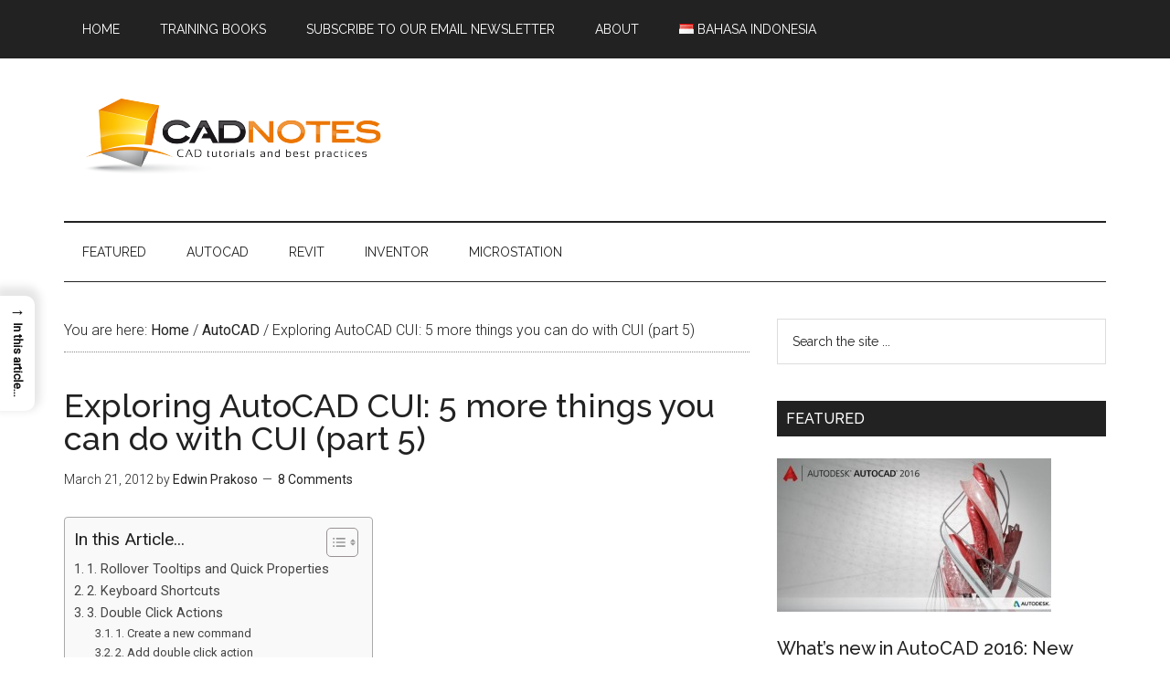

--- FILE ---
content_type: text/html; charset=UTF-8
request_url: https://www.cad-notes.com/5-more-things-you-can-do-with-cui/
body_size: 25391
content:
<!DOCTYPE html>
<html lang="en-US">
<head >
<meta charset="UTF-8" />
<meta name="description" content="AutoCAD CUI is not only about creating command and place them to ribbon/ toolbar. You can do cool things like: define shortcut, rollover tool tips and more!" />
<meta name="keywords" content="CUI, AutoCAD, customization, load LISP, quick properties, rollover tool tip, shortcut" />
<meta name="viewport" content="width=device-width, initial-scale=1" />
<title>5 more things you can do with CUI | CADnotes</title>
<meta name='robots' content='max-image-preview:large' />
<link rel="alternate" href="https://www.cad-notes.com/5-more-things-you-can-do-with-cui/" hreflang="en" />
<link rel="alternate" href="https://www.cad-notes.com/id/menggunakan-autocad-cui-5-hal-lain-yang-dapat-anda-lakukan-bag-5/" hreflang="id" />
<link rel='dns-prefetch' href='//static.addtoany.com' />
<link rel='dns-prefetch' href='//fonts.googleapis.com' />
<link rel="alternate" type="application/rss+xml" title="CADnotes &raquo; Feed" href="https://www.cad-notes.com/feed/" />
<link rel="alternate" type="application/rss+xml" title="CADnotes &raquo; Comments Feed" href="https://www.cad-notes.com/comments/feed/" />
<link rel="alternate" type="application/rss+xml" title="CADnotes &raquo; Exploring AutoCAD CUI: 5 more things you can do with CUI (part 5) Comments Feed" href="https://www.cad-notes.com/5-more-things-you-can-do-with-cui/feed/" />
<link rel="alternate" title="oEmbed (JSON)" type="application/json+oembed" href="https://www.cad-notes.com/wp-json/oembed/1.0/embed?url=https%3A%2F%2Fwww.cad-notes.com%2F5-more-things-you-can-do-with-cui%2F&#038;lang=en" />
<link rel="alternate" title="oEmbed (XML)" type="text/xml+oembed" href="https://www.cad-notes.com/wp-json/oembed/1.0/embed?url=https%3A%2F%2Fwww.cad-notes.com%2F5-more-things-you-can-do-with-cui%2F&#038;format=xml&#038;lang=en" />
<link rel="canonical" href="https://www.cad-notes.com/5-more-things-you-can-do-with-cui/" />
<style id='wp-img-auto-sizes-contain-inline-css' type='text/css'>
img:is([sizes=auto i],[sizes^="auto," i]){contain-intrinsic-size:3000px 1500px}
/*# sourceURL=wp-img-auto-sizes-contain-inline-css */
</style>
<link rel='stylesheet' id='magazine-pro-theme-css' href='https://www.cad-notes.com/wp-content/themes/magazine-pro/style.css?ver=3.0.1' type='text/css' media='all' />
<style id='wp-emoji-styles-inline-css' type='text/css'>

	img.wp-smiley, img.emoji {
		display: inline !important;
		border: none !important;
		box-shadow: none !important;
		height: 1em !important;
		width: 1em !important;
		margin: 0 0.07em !important;
		vertical-align: -0.1em !important;
		background: none !important;
		padding: 0 !important;
	}
/*# sourceURL=wp-emoji-styles-inline-css */
</style>
<style id='wp-block-library-inline-css' type='text/css'>
:root{--wp-block-synced-color:#7a00df;--wp-block-synced-color--rgb:122,0,223;--wp-bound-block-color:var(--wp-block-synced-color);--wp-editor-canvas-background:#ddd;--wp-admin-theme-color:#007cba;--wp-admin-theme-color--rgb:0,124,186;--wp-admin-theme-color-darker-10:#006ba1;--wp-admin-theme-color-darker-10--rgb:0,107,160.5;--wp-admin-theme-color-darker-20:#005a87;--wp-admin-theme-color-darker-20--rgb:0,90,135;--wp-admin-border-width-focus:2px}@media (min-resolution:192dpi){:root{--wp-admin-border-width-focus:1.5px}}.wp-element-button{cursor:pointer}:root .has-very-light-gray-background-color{background-color:#eee}:root .has-very-dark-gray-background-color{background-color:#313131}:root .has-very-light-gray-color{color:#eee}:root .has-very-dark-gray-color{color:#313131}:root .has-vivid-green-cyan-to-vivid-cyan-blue-gradient-background{background:linear-gradient(135deg,#00d084,#0693e3)}:root .has-purple-crush-gradient-background{background:linear-gradient(135deg,#34e2e4,#4721fb 50%,#ab1dfe)}:root .has-hazy-dawn-gradient-background{background:linear-gradient(135deg,#faaca8,#dad0ec)}:root .has-subdued-olive-gradient-background{background:linear-gradient(135deg,#fafae1,#67a671)}:root .has-atomic-cream-gradient-background{background:linear-gradient(135deg,#fdd79a,#004a59)}:root .has-nightshade-gradient-background{background:linear-gradient(135deg,#330968,#31cdcf)}:root .has-midnight-gradient-background{background:linear-gradient(135deg,#020381,#2874fc)}:root{--wp--preset--font-size--normal:16px;--wp--preset--font-size--huge:42px}.has-regular-font-size{font-size:1em}.has-larger-font-size{font-size:2.625em}.has-normal-font-size{font-size:var(--wp--preset--font-size--normal)}.has-huge-font-size{font-size:var(--wp--preset--font-size--huge)}.has-text-align-center{text-align:center}.has-text-align-left{text-align:left}.has-text-align-right{text-align:right}.has-fit-text{white-space:nowrap!important}#end-resizable-editor-section{display:none}.aligncenter{clear:both}.items-justified-left{justify-content:flex-start}.items-justified-center{justify-content:center}.items-justified-right{justify-content:flex-end}.items-justified-space-between{justify-content:space-between}.screen-reader-text{border:0;clip-path:inset(50%);height:1px;margin:-1px;overflow:hidden;padding:0;position:absolute;width:1px;word-wrap:normal!important}.screen-reader-text:focus{background-color:#ddd;clip-path:none;color:#444;display:block;font-size:1em;height:auto;left:5px;line-height:normal;padding:15px 23px 14px;text-decoration:none;top:5px;width:auto;z-index:100000}html :where(.has-border-color){border-style:solid}html :where([style*=border-top-color]){border-top-style:solid}html :where([style*=border-right-color]){border-right-style:solid}html :where([style*=border-bottom-color]){border-bottom-style:solid}html :where([style*=border-left-color]){border-left-style:solid}html :where([style*=border-width]){border-style:solid}html :where([style*=border-top-width]){border-top-style:solid}html :where([style*=border-right-width]){border-right-style:solid}html :where([style*=border-bottom-width]){border-bottom-style:solid}html :where([style*=border-left-width]){border-left-style:solid}html :where(img[class*=wp-image-]){height:auto;max-width:100%}:where(figure){margin:0 0 1em}html :where(.is-position-sticky){--wp-admin--admin-bar--position-offset:var(--wp-admin--admin-bar--height,0px)}@media screen and (max-width:600px){html :where(.is-position-sticky){--wp-admin--admin-bar--position-offset:0px}}

/*# sourceURL=wp-block-library-inline-css */
</style><style id='global-styles-inline-css' type='text/css'>
:root{--wp--preset--aspect-ratio--square: 1;--wp--preset--aspect-ratio--4-3: 4/3;--wp--preset--aspect-ratio--3-4: 3/4;--wp--preset--aspect-ratio--3-2: 3/2;--wp--preset--aspect-ratio--2-3: 2/3;--wp--preset--aspect-ratio--16-9: 16/9;--wp--preset--aspect-ratio--9-16: 9/16;--wp--preset--color--black: #000000;--wp--preset--color--cyan-bluish-gray: #abb8c3;--wp--preset--color--white: #ffffff;--wp--preset--color--pale-pink: #f78da7;--wp--preset--color--vivid-red: #cf2e2e;--wp--preset--color--luminous-vivid-orange: #ff6900;--wp--preset--color--luminous-vivid-amber: #fcb900;--wp--preset--color--light-green-cyan: #7bdcb5;--wp--preset--color--vivid-green-cyan: #00d084;--wp--preset--color--pale-cyan-blue: #8ed1fc;--wp--preset--color--vivid-cyan-blue: #0693e3;--wp--preset--color--vivid-purple: #9b51e0;--wp--preset--gradient--vivid-cyan-blue-to-vivid-purple: linear-gradient(135deg,rgb(6,147,227) 0%,rgb(155,81,224) 100%);--wp--preset--gradient--light-green-cyan-to-vivid-green-cyan: linear-gradient(135deg,rgb(122,220,180) 0%,rgb(0,208,130) 100%);--wp--preset--gradient--luminous-vivid-amber-to-luminous-vivid-orange: linear-gradient(135deg,rgb(252,185,0) 0%,rgb(255,105,0) 100%);--wp--preset--gradient--luminous-vivid-orange-to-vivid-red: linear-gradient(135deg,rgb(255,105,0) 0%,rgb(207,46,46) 100%);--wp--preset--gradient--very-light-gray-to-cyan-bluish-gray: linear-gradient(135deg,rgb(238,238,238) 0%,rgb(169,184,195) 100%);--wp--preset--gradient--cool-to-warm-spectrum: linear-gradient(135deg,rgb(74,234,220) 0%,rgb(151,120,209) 20%,rgb(207,42,186) 40%,rgb(238,44,130) 60%,rgb(251,105,98) 80%,rgb(254,248,76) 100%);--wp--preset--gradient--blush-light-purple: linear-gradient(135deg,rgb(255,206,236) 0%,rgb(152,150,240) 100%);--wp--preset--gradient--blush-bordeaux: linear-gradient(135deg,rgb(254,205,165) 0%,rgb(254,45,45) 50%,rgb(107,0,62) 100%);--wp--preset--gradient--luminous-dusk: linear-gradient(135deg,rgb(255,203,112) 0%,rgb(199,81,192) 50%,rgb(65,88,208) 100%);--wp--preset--gradient--pale-ocean: linear-gradient(135deg,rgb(255,245,203) 0%,rgb(182,227,212) 50%,rgb(51,167,181) 100%);--wp--preset--gradient--electric-grass: linear-gradient(135deg,rgb(202,248,128) 0%,rgb(113,206,126) 100%);--wp--preset--gradient--midnight: linear-gradient(135deg,rgb(2,3,129) 0%,rgb(40,116,252) 100%);--wp--preset--font-size--small: 13px;--wp--preset--font-size--medium: 20px;--wp--preset--font-size--large: 36px;--wp--preset--font-size--x-large: 42px;--wp--preset--spacing--20: 0.44rem;--wp--preset--spacing--30: 0.67rem;--wp--preset--spacing--40: 1rem;--wp--preset--spacing--50: 1.5rem;--wp--preset--spacing--60: 2.25rem;--wp--preset--spacing--70: 3.38rem;--wp--preset--spacing--80: 5.06rem;--wp--preset--shadow--natural: 6px 6px 9px rgba(0, 0, 0, 0.2);--wp--preset--shadow--deep: 12px 12px 50px rgba(0, 0, 0, 0.4);--wp--preset--shadow--sharp: 6px 6px 0px rgba(0, 0, 0, 0.2);--wp--preset--shadow--outlined: 6px 6px 0px -3px rgb(255, 255, 255), 6px 6px rgb(0, 0, 0);--wp--preset--shadow--crisp: 6px 6px 0px rgb(0, 0, 0);}:where(.is-layout-flex){gap: 0.5em;}:where(.is-layout-grid){gap: 0.5em;}body .is-layout-flex{display: flex;}.is-layout-flex{flex-wrap: wrap;align-items: center;}.is-layout-flex > :is(*, div){margin: 0;}body .is-layout-grid{display: grid;}.is-layout-grid > :is(*, div){margin: 0;}:where(.wp-block-columns.is-layout-flex){gap: 2em;}:where(.wp-block-columns.is-layout-grid){gap: 2em;}:where(.wp-block-post-template.is-layout-flex){gap: 1.25em;}:where(.wp-block-post-template.is-layout-grid){gap: 1.25em;}.has-black-color{color: var(--wp--preset--color--black) !important;}.has-cyan-bluish-gray-color{color: var(--wp--preset--color--cyan-bluish-gray) !important;}.has-white-color{color: var(--wp--preset--color--white) !important;}.has-pale-pink-color{color: var(--wp--preset--color--pale-pink) !important;}.has-vivid-red-color{color: var(--wp--preset--color--vivid-red) !important;}.has-luminous-vivid-orange-color{color: var(--wp--preset--color--luminous-vivid-orange) !important;}.has-luminous-vivid-amber-color{color: var(--wp--preset--color--luminous-vivid-amber) !important;}.has-light-green-cyan-color{color: var(--wp--preset--color--light-green-cyan) !important;}.has-vivid-green-cyan-color{color: var(--wp--preset--color--vivid-green-cyan) !important;}.has-pale-cyan-blue-color{color: var(--wp--preset--color--pale-cyan-blue) !important;}.has-vivid-cyan-blue-color{color: var(--wp--preset--color--vivid-cyan-blue) !important;}.has-vivid-purple-color{color: var(--wp--preset--color--vivid-purple) !important;}.has-black-background-color{background-color: var(--wp--preset--color--black) !important;}.has-cyan-bluish-gray-background-color{background-color: var(--wp--preset--color--cyan-bluish-gray) !important;}.has-white-background-color{background-color: var(--wp--preset--color--white) !important;}.has-pale-pink-background-color{background-color: var(--wp--preset--color--pale-pink) !important;}.has-vivid-red-background-color{background-color: var(--wp--preset--color--vivid-red) !important;}.has-luminous-vivid-orange-background-color{background-color: var(--wp--preset--color--luminous-vivid-orange) !important;}.has-luminous-vivid-amber-background-color{background-color: var(--wp--preset--color--luminous-vivid-amber) !important;}.has-light-green-cyan-background-color{background-color: var(--wp--preset--color--light-green-cyan) !important;}.has-vivid-green-cyan-background-color{background-color: var(--wp--preset--color--vivid-green-cyan) !important;}.has-pale-cyan-blue-background-color{background-color: var(--wp--preset--color--pale-cyan-blue) !important;}.has-vivid-cyan-blue-background-color{background-color: var(--wp--preset--color--vivid-cyan-blue) !important;}.has-vivid-purple-background-color{background-color: var(--wp--preset--color--vivid-purple) !important;}.has-black-border-color{border-color: var(--wp--preset--color--black) !important;}.has-cyan-bluish-gray-border-color{border-color: var(--wp--preset--color--cyan-bluish-gray) !important;}.has-white-border-color{border-color: var(--wp--preset--color--white) !important;}.has-pale-pink-border-color{border-color: var(--wp--preset--color--pale-pink) !important;}.has-vivid-red-border-color{border-color: var(--wp--preset--color--vivid-red) !important;}.has-luminous-vivid-orange-border-color{border-color: var(--wp--preset--color--luminous-vivid-orange) !important;}.has-luminous-vivid-amber-border-color{border-color: var(--wp--preset--color--luminous-vivid-amber) !important;}.has-light-green-cyan-border-color{border-color: var(--wp--preset--color--light-green-cyan) !important;}.has-vivid-green-cyan-border-color{border-color: var(--wp--preset--color--vivid-green-cyan) !important;}.has-pale-cyan-blue-border-color{border-color: var(--wp--preset--color--pale-cyan-blue) !important;}.has-vivid-cyan-blue-border-color{border-color: var(--wp--preset--color--vivid-cyan-blue) !important;}.has-vivid-purple-border-color{border-color: var(--wp--preset--color--vivid-purple) !important;}.has-vivid-cyan-blue-to-vivid-purple-gradient-background{background: var(--wp--preset--gradient--vivid-cyan-blue-to-vivid-purple) !important;}.has-light-green-cyan-to-vivid-green-cyan-gradient-background{background: var(--wp--preset--gradient--light-green-cyan-to-vivid-green-cyan) !important;}.has-luminous-vivid-amber-to-luminous-vivid-orange-gradient-background{background: var(--wp--preset--gradient--luminous-vivid-amber-to-luminous-vivid-orange) !important;}.has-luminous-vivid-orange-to-vivid-red-gradient-background{background: var(--wp--preset--gradient--luminous-vivid-orange-to-vivid-red) !important;}.has-very-light-gray-to-cyan-bluish-gray-gradient-background{background: var(--wp--preset--gradient--very-light-gray-to-cyan-bluish-gray) !important;}.has-cool-to-warm-spectrum-gradient-background{background: var(--wp--preset--gradient--cool-to-warm-spectrum) !important;}.has-blush-light-purple-gradient-background{background: var(--wp--preset--gradient--blush-light-purple) !important;}.has-blush-bordeaux-gradient-background{background: var(--wp--preset--gradient--blush-bordeaux) !important;}.has-luminous-dusk-gradient-background{background: var(--wp--preset--gradient--luminous-dusk) !important;}.has-pale-ocean-gradient-background{background: var(--wp--preset--gradient--pale-ocean) !important;}.has-electric-grass-gradient-background{background: var(--wp--preset--gradient--electric-grass) !important;}.has-midnight-gradient-background{background: var(--wp--preset--gradient--midnight) !important;}.has-small-font-size{font-size: var(--wp--preset--font-size--small) !important;}.has-medium-font-size{font-size: var(--wp--preset--font-size--medium) !important;}.has-large-font-size{font-size: var(--wp--preset--font-size--large) !important;}.has-x-large-font-size{font-size: var(--wp--preset--font-size--x-large) !important;}
/*# sourceURL=global-styles-inline-css */
</style>

<style id='classic-theme-styles-inline-css' type='text/css'>
/*! This file is auto-generated */
.wp-block-button__link{color:#fff;background-color:#32373c;border-radius:9999px;box-shadow:none;text-decoration:none;padding:calc(.667em + 2px) calc(1.333em + 2px);font-size:1.125em}.wp-block-file__button{background:#32373c;color:#fff;text-decoration:none}
/*# sourceURL=/wp-includes/css/classic-themes.min.css */
</style>
<link rel='stylesheet' id='ez-toc-css' href='https://www.cad-notes.com/wp-content/plugins/easy-table-of-contents/assets/css/screen.min.css?ver=2.0.80' type='text/css' media='all' />
<style id='ez-toc-inline-css' type='text/css'>
div#ez-toc-container .ez-toc-title {font-size: 120%;}div#ez-toc-container .ez-toc-title {font-weight: 500;}div#ez-toc-container ul li , div#ez-toc-container ul li a {font-size: 95%;}div#ez-toc-container ul li , div#ez-toc-container ul li a {font-weight: 500;}div#ez-toc-container nav ul ul li {font-size: 90%;}.ez-toc-box-title {font-weight: bold; margin-bottom: 10px; text-align: center; text-transform: uppercase; letter-spacing: 1px; color: #666; padding-bottom: 5px;position:absolute;top:-4%;left:5%;background-color: inherit;transition: top 0.3s ease;}.ez-toc-box-title.toc-closed {top:-25%;}
.ez-toc-container-direction {direction: ltr;}.ez-toc-counter ul{counter-reset: item ;}.ez-toc-counter nav ul li a::before {content: counters(item, '.', decimal) '. ';display: inline-block;counter-increment: item;flex-grow: 0;flex-shrink: 0;margin-right: .2em; float: left; }.ez-toc-widget-direction {direction: ltr;}.ez-toc-widget-container ul{counter-reset: item ;}.ez-toc-widget-container nav ul li a::before {content: counters(item, '.', decimal) '. ';display: inline-block;counter-increment: item;flex-grow: 0;flex-shrink: 0;margin-right: .2em; float: left; }
/*# sourceURL=ez-toc-inline-css */
</style>
<link rel='stylesheet' id='ez-toc-sticky-css' href='https://www.cad-notes.com/wp-content/plugins/easy-table-of-contents/assets/css/ez-toc-sticky.min.css?ver=2.0.80' type='text/css' media='all' />
<style id='ez-toc-sticky-inline-css' type='text/css'>
.ez-toc-sticky-fixed{position: fixed;top: 0;left: 0;z-index: 999999;width: auto;max-width: 100%;} .ez-toc-sticky-fixed .ez-toc-sidebar {position: relative;top: auto;width: auto;;box-shadow: 1px 1px 10px 3px rgb(0 0 0 / 20%);box-sizing: border-box;padding: 20px 30px;background: #fff;margin-left: 0 !important; height: 100vh; overflow-y: auto;overflow-x: hidden;} .ez-toc-sticky-fixed .ez-toc-sidebar #ez-toc-sticky-container { padding: 0px;border: none;margin-bottom: 0;margin-top: 65px;} #ez-toc-sticky-container a { color: #000;} .ez-toc-sticky-fixed .ez-toc-sidebar .ez-toc-sticky-title-container {border-bottom-color: #EEEEEE;background-color: #fff;padding:15px;border-bottom: 1px solid #e5e5e5;width: 100%;position: absolute;height: auto;top: 0;left: 0;z-index: 99999999;} .ez-toc-sticky-fixed .ez-toc-sidebar .ez-toc-sticky-title-container .ez-toc-sticky-title {font-weight: 600;font-size: 18px;color: #111;} .ez-toc-sticky-fixed .ez-toc-close-icon {-webkit-appearance: none;padding: 0;cursor: pointer;background: 0 0;border: 0;float: right;font-size: 30px;font-weight: 600;line-height: 1;position: relative;color: #111;top: -2px;text-decoration: none;} .ez-toc-open-icon {position: fixed;left: 0px;top:45%;text-decoration: none;font-weight: bold;padding: 5px 10px 15px 10px;box-shadow: 1px -5px 10px 5px rgb(0 0 0 / 10%);background-color: #fff;color:#111;display: inline-grid;line-height: 1.4;border-radius: 0px 10px 10px 0px;z-index: 999999;} .ez-toc-sticky-fixed.hide {-webkit-transition: opacity 0.3s linear, left 0.3s cubic-bezier(0.4, 0, 1, 1);-ms-transition: opacity 0.3s linear, left 0.3s cubic-bezier(0.4, 0, 1, 1);-o-transition: opacity 0.3s linear, left 0.3s cubic-bezier(0.4, 0, 1, 1);transition: opacity 0.3s linear, left 0.3s cubic-bezier(0.4, 0, 1, 1);left: -100%;} .ez-toc-sticky-fixed.show {-webkit-transition: left 0.3s linear, left 0.3s easy-out;-moz-transition: left 0.3s linear;-o-transition: left 0.3s linear;transition: left 0.3s linear;left: 0;} .ez-toc-open-icon span.arrow { font-size: 18px; } .ez-toc-open-icon span.text {font-size: 13px;writing-mode: vertical-rl;text-orientation: mixed;} @media screen  and (max-device-width: 640px) {.ez-toc-sticky-fixed .ez-toc-sidebar {min-width: auto;} .ez-toc-sticky-fixed .ez-toc-sidebar.show { padding-top: 35px; } .ez-toc-sticky-fixed .ez-toc-sidebar #ez-toc-sticky-container { min-width: 100%; } }
.ez-toc-sticky-toggle-direction {direction: ltr;}.ez-toc-sticky-toggle-counter ul{counter-reset: item ;}.ez-toc-sticky-toggle-counter nav ul li a::before {content: counters(item, '.', decimal) '. ';display: inline-block;counter-increment: item;flex-grow: 0;flex-shrink: 0;margin-right: .2em; float: left; }
/*# sourceURL=ez-toc-sticky-inline-css */
</style>
<link rel='stylesheet' id='google-fonts-css' href='//fonts.googleapis.com/css?family=Roboto%3A300%2C400%7CRaleway%3A400%2C500%2C900&#038;ver=3.0.1' type='text/css' media='all' />
<link rel='stylesheet' id='wpdiscuz-frontend-css-css' href='https://www.cad-notes.com/wp-content/plugins/wpdiscuz/themes/default/style.css?ver=7.6.45' type='text/css' media='all' />
<style id='wpdiscuz-frontend-css-inline-css' type='text/css'>
 #wpdcom .wpd-blog-administrator .wpd-comment-label{color:#ffffff;background-color:#ff451f;border:none}#wpdcom .wpd-blog-administrator .wpd-comment-author, #wpdcom .wpd-blog-administrator .wpd-comment-author a{color:#ff451f}#wpdcom.wpd-layout-1 .wpd-comment .wpd-blog-administrator .wpd-avatar img{border-color:#ff451f}#wpdcom.wpd-layout-2 .wpd-comment.wpd-reply .wpd-comment-wrap.wpd-blog-administrator{border-left:3px solid #ff451f}#wpdcom.wpd-layout-2 .wpd-comment .wpd-blog-administrator .wpd-avatar img{border-bottom-color:#ff451f}#wpdcom.wpd-layout-3 .wpd-blog-administrator .wpd-comment-subheader{border-top:1px dashed #ff451f}#wpdcom.wpd-layout-3 .wpd-reply .wpd-blog-administrator .wpd-comment-right{border-left:1px solid #ff451f}#wpdcom .wpd-blog-editor .wpd-comment-label{color:#ffffff;background-color:#d36000;border:none}#wpdcom .wpd-blog-editor .wpd-comment-author, #wpdcom .wpd-blog-editor .wpd-comment-author a{color:#d36000}#wpdcom.wpd-layout-1 .wpd-comment .wpd-blog-editor .wpd-avatar img{border-color:#d36000}#wpdcom.wpd-layout-2 .wpd-comment.wpd-reply .wpd-comment-wrap.wpd-blog-editor{border-left:3px solid #d36000}#wpdcom.wpd-layout-2 .wpd-comment .wpd-blog-editor .wpd-avatar img{border-bottom-color:#d36000}#wpdcom.wpd-layout-3 .wpd-blog-editor .wpd-comment-subheader{border-top:1px dashed #d36000}#wpdcom.wpd-layout-3 .wpd-reply .wpd-blog-editor .wpd-comment-right{border-left:1px solid #d36000}#wpdcom .wpd-blog-author .wpd-comment-label{color:#ffffff;background-color:#327324;border:none}#wpdcom .wpd-blog-author .wpd-comment-author, #wpdcom .wpd-blog-author .wpd-comment-author a{color:#327324}#wpdcom.wpd-layout-1 .wpd-comment .wpd-blog-author .wpd-avatar img{border-color:#327324}#wpdcom.wpd-layout-2 .wpd-comment .wpd-blog-author .wpd-avatar img{border-bottom-color:#327324}#wpdcom.wpd-layout-3 .wpd-blog-author .wpd-comment-subheader{border-top:1px dashed #327324}#wpdcom.wpd-layout-3 .wpd-reply .wpd-blog-author .wpd-comment-right{border-left:1px solid #327324}#wpdcom .wpd-blog-contributor .wpd-comment-label{color:#ffffff;background-color:#a240cd;border:none}#wpdcom .wpd-blog-contributor .wpd-comment-author, #wpdcom .wpd-blog-contributor .wpd-comment-author a{color:#a240cd}#wpdcom.wpd-layout-1 .wpd-comment .wpd-blog-contributor .wpd-avatar img{border-color:#a240cd}#wpdcom.wpd-layout-2 .wpd-comment .wpd-blog-contributor .wpd-avatar img{border-bottom-color:#a240cd}#wpdcom.wpd-layout-3 .wpd-blog-contributor .wpd-comment-subheader{border-top:1px dashed #a240cd}#wpdcom.wpd-layout-3 .wpd-reply .wpd-blog-contributor .wpd-comment-right{border-left:1px solid #a240cd}#wpdcom .wpd-blog-subscriber .wpd-comment-label{color:#ffffff;background-color:#31839e;border:none}#wpdcom .wpd-blog-subscriber .wpd-comment-author, #wpdcom .wpd-blog-subscriber .wpd-comment-author a{color:#31839e}#wpdcom.wpd-layout-2 .wpd-comment .wpd-blog-subscriber .wpd-avatar img{border-bottom-color:#31839e}#wpdcom.wpd-layout-3 .wpd-blog-subscriber .wpd-comment-subheader{border-top:1px dashed #31839e}#wpdcom .wpd-blog-post_author .wpd-comment-label{color:#ffffff;background-color:#07B290;border:none}#wpdcom .wpd-blog-post_author .wpd-comment-author, #wpdcom .wpd-blog-post_author .wpd-comment-author a{color:#07B290}#wpdcom .wpd-blog-post_author .wpd-avatar img{border-color:#07B290}#wpdcom.wpd-layout-1 .wpd-comment .wpd-blog-post_author .wpd-avatar img{border-color:#07B290}#wpdcom.wpd-layout-2 .wpd-comment.wpd-reply .wpd-comment-wrap.wpd-blog-post_author{border-left:3px solid #07B290}#wpdcom.wpd-layout-2 .wpd-comment .wpd-blog-post_author .wpd-avatar img{border-bottom-color:#07B290}#wpdcom.wpd-layout-3 .wpd-blog-post_author .wpd-comment-subheader{border-top:1px dashed #07B290}#wpdcom.wpd-layout-3 .wpd-reply .wpd-blog-post_author .wpd-comment-right{border-left:1px solid #07B290}#wpdcom .wpd-blog-guest .wpd-comment-label{color:#ffffff;background-color:#898989;border:none}#wpdcom .wpd-blog-guest .wpd-comment-author, #wpdcom .wpd-blog-guest .wpd-comment-author a{color:#898989}#wpdcom.wpd-layout-3 .wpd-blog-guest .wpd-comment-subheader{border-top:1px dashed #898989}#comments, #respond, .comments-area, #wpdcom{}#wpdcom .ql-editor > *{color:#777777}#wpdcom .ql-editor::before{}#wpdcom .ql-toolbar{border:1px solid #DDDDDD;border-top:none}#wpdcom .ql-container{border:1px solid #DDDDDD;border-bottom:none}#wpdcom .wpd-form-row .wpdiscuz-item input[type="text"], #wpdcom .wpd-form-row .wpdiscuz-item input[type="email"], #wpdcom .wpd-form-row .wpdiscuz-item input[type="url"], #wpdcom .wpd-form-row .wpdiscuz-item input[type="color"], #wpdcom .wpd-form-row .wpdiscuz-item input[type="date"], #wpdcom .wpd-form-row .wpdiscuz-item input[type="datetime"], #wpdcom .wpd-form-row .wpdiscuz-item input[type="datetime-local"], #wpdcom .wpd-form-row .wpdiscuz-item input[type="month"], #wpdcom .wpd-form-row .wpdiscuz-item input[type="number"], #wpdcom .wpd-form-row .wpdiscuz-item input[type="time"], #wpdcom textarea, #wpdcom select{border:1px solid #DDDDDD;color:#777777}#wpdcom .wpd-form-row .wpdiscuz-item textarea{border:1px solid #DDDDDD}#wpdcom input::placeholder, #wpdcom textarea::placeholder, #wpdcom input::-moz-placeholder, #wpdcom textarea::-webkit-input-placeholder{}#wpdcom .wpd-comment-text{color:#777777}#wpdcom .wpd-thread-head .wpd-thread-info{border-bottom:2px solid #00B38F}#wpdcom .wpd-thread-head .wpd-thread-info.wpd-reviews-tab svg{fill:#00B38F}#wpdcom .wpd-thread-head .wpdiscuz-user-settings{border-bottom:2px solid #00B38F}#wpdcom .wpd-thread-head .wpdiscuz-user-settings:hover{color:#00B38F}#wpdcom .wpd-comment .wpd-follow-link:hover{color:#00B38F}#wpdcom .wpd-comment-status .wpd-sticky{color:#00B38F}#wpdcom .wpd-thread-filter .wpdf-active{color:#00B38F;border-bottom-color:#00B38F}#wpdcom .wpd-comment-info-bar{border:1px dashed #33c3a6;background:#e6f8f4}#wpdcom .wpd-comment-info-bar .wpd-current-view i{color:#00B38F}#wpdcom .wpd-filter-view-all:hover{background:#00B38F}#wpdcom .wpdiscuz-item .wpdiscuz-rating > label{color:#DDDDDD}#wpdcom .wpdiscuz-item .wpdiscuz-rating:not(:checked) > label:hover, .wpdiscuz-rating:not(:checked) > label:hover ~ label{}#wpdcom .wpdiscuz-item .wpdiscuz-rating > input ~ label:hover, #wpdcom .wpdiscuz-item .wpdiscuz-rating > input:not(:checked) ~ label:hover ~ label, #wpdcom .wpdiscuz-item .wpdiscuz-rating > input:not(:checked) ~ label:hover ~ label{color:#FFED85}#wpdcom .wpdiscuz-item .wpdiscuz-rating > input:checked ~ label:hover, #wpdcom .wpdiscuz-item .wpdiscuz-rating > input:checked ~ label:hover, #wpdcom .wpdiscuz-item .wpdiscuz-rating > label:hover ~ input:checked ~ label, #wpdcom .wpdiscuz-item .wpdiscuz-rating > input:checked + label:hover ~ label, #wpdcom .wpdiscuz-item .wpdiscuz-rating > input:checked ~ label:hover ~ label, .wpd-custom-field .wcf-active-star, #wpdcom .wpdiscuz-item .wpdiscuz-rating > input:checked ~ label{color:#FFD700}#wpd-post-rating .wpd-rating-wrap .wpd-rating-stars svg .wpd-star{fill:#DDDDDD}#wpd-post-rating .wpd-rating-wrap .wpd-rating-stars svg .wpd-active{fill:#FFD700}#wpd-post-rating .wpd-rating-wrap .wpd-rate-starts svg .wpd-star{fill:#DDDDDD}#wpd-post-rating .wpd-rating-wrap .wpd-rate-starts:hover svg .wpd-star{fill:#FFED85}#wpd-post-rating.wpd-not-rated .wpd-rating-wrap .wpd-rate-starts svg:hover ~ svg .wpd-star{fill:#DDDDDD}.wpdiscuz-post-rating-wrap .wpd-rating .wpd-rating-wrap .wpd-rating-stars svg .wpd-star{fill:#DDDDDD}.wpdiscuz-post-rating-wrap .wpd-rating .wpd-rating-wrap .wpd-rating-stars svg .wpd-active{fill:#FFD700}#wpdcom .wpd-comment .wpd-follow-active{color:#ff7a00}#wpdcom .page-numbers{color:#555;border:#555 1px solid}#wpdcom span.current{background:#555}#wpdcom.wpd-layout-1 .wpd-new-loaded-comment > .wpd-comment-wrap > .wpd-comment-right{background:#FFFAD6}#wpdcom.wpd-layout-2 .wpd-new-loaded-comment.wpd-comment > .wpd-comment-wrap > .wpd-comment-right{background:#FFFAD6}#wpdcom.wpd-layout-2 .wpd-new-loaded-comment.wpd-comment.wpd-reply > .wpd-comment-wrap > .wpd-comment-right{background:transparent}#wpdcom.wpd-layout-2 .wpd-new-loaded-comment.wpd-comment.wpd-reply > .wpd-comment-wrap{background:#FFFAD6}#wpdcom.wpd-layout-3 .wpd-new-loaded-comment.wpd-comment > .wpd-comment-wrap > .wpd-comment-right{background:#FFFAD6}#wpdcom .wpd-follow:hover i, #wpdcom .wpd-unfollow:hover i, #wpdcom .wpd-comment .wpd-follow-active:hover i{color:#00B38F}#wpdcom .wpdiscuz-readmore{cursor:pointer;color:#00B38F}.wpd-custom-field .wcf-pasiv-star, #wpcomm .wpdiscuz-item .wpdiscuz-rating > label{color:#DDDDDD}.wpd-wrapper .wpd-list-item.wpd-active{border-top:3px solid #00B38F}#wpdcom.wpd-layout-2 .wpd-comment.wpd-reply.wpd-unapproved-comment .wpd-comment-wrap{border-left:3px solid #FFFAD6}#wpdcom.wpd-layout-3 .wpd-comment.wpd-reply.wpd-unapproved-comment .wpd-comment-right{border-left:1px solid #FFFAD6}#wpdcom .wpd-prim-button{background-color:#07B290;color:#FFFFFF}#wpdcom .wpd_label__check i.wpdicon-on{color:#07B290;border:1px solid #83d9c8}#wpd-bubble-wrapper #wpd-bubble-all-comments-count{color:#1DB99A}#wpd-bubble-wrapper > div{background-color:#1DB99A}#wpd-bubble-wrapper > #wpd-bubble #wpd-bubble-add-message{background-color:#1DB99A}#wpd-bubble-wrapper > #wpd-bubble #wpd-bubble-add-message::before{border-left-color:#1DB99A;border-right-color:#1DB99A}#wpd-bubble-wrapper.wpd-right-corner > #wpd-bubble #wpd-bubble-add-message::before{border-left-color:#1DB99A;border-right-color:#1DB99A}.wpd-inline-icon-wrapper path.wpd-inline-icon-first{fill:#1DB99A}.wpd-inline-icon-count{background-color:#1DB99A}.wpd-inline-icon-count::before{border-right-color:#1DB99A}.wpd-inline-form-wrapper::before{border-bottom-color:#1DB99A}.wpd-inline-form-question{background-color:#1DB99A}.wpd-inline-form{background-color:#1DB99A}.wpd-last-inline-comments-wrapper{border-color:#1DB99A}.wpd-last-inline-comments-wrapper::before{border-bottom-color:#1DB99A}.wpd-last-inline-comments-wrapper .wpd-view-all-inline-comments{background:#1DB99A}.wpd-last-inline-comments-wrapper .wpd-view-all-inline-comments:hover,.wpd-last-inline-comments-wrapper .wpd-view-all-inline-comments:active,.wpd-last-inline-comments-wrapper .wpd-view-all-inline-comments:focus{background-color:#1DB99A}#wpdcom .ql-snow .ql-tooltip[data-mode="link"]::before{content:"Enter link:"}#wpdcom .ql-snow .ql-tooltip.ql-editing a.ql-action::after{content:"Save"}.comments-area{width:auto}
/*# sourceURL=wpdiscuz-frontend-css-inline-css */
</style>
<link rel='stylesheet' id='wpdiscuz-fa-css' href='https://www.cad-notes.com/wp-content/plugins/wpdiscuz/assets/third-party/font-awesome-5.13.0/css/fa.min.css?ver=7.6.45' type='text/css' media='all' />
<link rel='stylesheet' id='wpdiscuz-combo-css-css' href='https://www.cad-notes.com/wp-content/plugins/wpdiscuz/assets/css/wpdiscuz-combo.min.css?ver=6.9' type='text/css' media='all' />
<link rel='stylesheet' id='addtoany-css' href='https://www.cad-notes.com/wp-content/plugins/add-to-any/addtoany.min.css?ver=1.16' type='text/css' media='all' />
<script type="text/javascript" id="addtoany-core-js-before">
/* <![CDATA[ */
window.a2a_config=window.a2a_config||{};a2a_config.callbacks=[];a2a_config.overlays=[];a2a_config.templates={};
var a2a_config = a2a_config || {};
a2a_config.templates = {
    twitter: "Reading: ${title} ${link} by @cad_notes"
};

//# sourceURL=addtoany-core-js-before
/* ]]> */
</script>
<script type="text/javascript" defer src="https://static.addtoany.com/menu/page.js" id="addtoany-core-js"></script>
<script type="text/javascript" src="https://www.cad-notes.com/wp-includes/js/jquery/jquery.min.js?ver=3.7.1" id="jquery-core-js"></script>
<script type="text/javascript" src="https://www.cad-notes.com/wp-includes/js/jquery/jquery-migrate.min.js?ver=3.4.1" id="jquery-migrate-js"></script>
<script type="text/javascript" defer src="https://www.cad-notes.com/wp-content/plugins/add-to-any/addtoany.min.js?ver=1.1" id="addtoany-jquery-js"></script>
<script type="text/javascript" src="https://www.cad-notes.com/wp-content/themes/magazine-pro/js/entry-date.js?ver=1.0.0" id="magazine-entry-date-js"></script>
<script type="text/javascript" src="https://www.cad-notes.com/wp-content/themes/magazine-pro/js/responsive-menu.js?ver=1.0.0" id="magazine-responsive-menu-js"></script>
<link rel="https://api.w.org/" href="https://www.cad-notes.com/wp-json/" /><link rel="alternate" title="JSON" type="application/json" href="https://www.cad-notes.com/wp-json/wp/v2/posts/4581" /><link rel="EditURI" type="application/rsd+xml" title="RSD" href="https://www.cad-notes.com/xmlrpc.php?rsd" />
<script async src="https://pagead2.googlesyndication.com/pagead/js/adsbygoogle.js?client=ca-pub-0113962941205521"
     crossorigin="anonymous"></script>

<!-- Google tag (gtag.js) -->
<script async src="https://www.googletagmanager.com/gtag/js?id=UA-2959970-3"></script>
<script>
  window.dataLayer = window.dataLayer || [];
  function gtag(){dataLayer.push(arguments);}
  gtag('js', new Date());

  gtag('config', 'UA-2959970-3');
</script>
<style type="text/css">.site-title a { background: url(https://www.cad-notes.com/wp-content/uploads/2014/01/cnlogo.png) no-repeat !important; }</style>
<link rel="icon" href="https://www.cad-notes.com/wp-content/uploads/2015/08/cropped-cnlogo512-32x32.png" sizes="32x32" />
<link rel="icon" href="https://www.cad-notes.com/wp-content/uploads/2015/08/cropped-cnlogo512-192x192.png" sizes="192x192" />
<link rel="apple-touch-icon" href="https://www.cad-notes.com/wp-content/uploads/2015/08/cropped-cnlogo512-180x180.png" />
<meta name="msapplication-TileImage" content="https://www.cad-notes.com/wp-content/uploads/2015/08/cropped-cnlogo512-270x270.png" />
<link rel='stylesheet' id='author-avatars-widget-css' href='https://www.cad-notes.com/wp-content/plugins/author-avatars/css/widget.css?ver=2.1.25' type='text/css' media='all' />
</head>
<body class="wp-singular post-template-default single single-post postid-4581 single-format-standard wp-theme-genesis wp-child-theme-magazine-pro custom-header header-image content-sidebar genesis-breadcrumbs-visible genesis-footer-widgets-visible magazine-pro-orange primary-nav" itemscope itemtype="https://schema.org/WebPage"><div class="site-container"><nav class="nav-primary" aria-label="Main" itemscope itemtype="https://schema.org/SiteNavigationElement"><div class="wrap"><ul id="menu-above-logo" class="menu genesis-nav-menu menu-primary"><li id="menu-item-6195" class="menu-item menu-item-type-custom menu-item-object-custom menu-item-home menu-item-6195"><a href="https://www.cad-notes.com" itemprop="url"><span itemprop="name">Home</span></a></li>
<li id="menu-item-11701" class="menu-item menu-item-type-post_type menu-item-object-page menu-item-11701"><a href="https://www.cad-notes.com/shop-autodesk-books/" itemprop="url"><span itemprop="name">Training Books</span></a></li>
<li id="menu-item-12251" class="menu-item menu-item-type-post_type menu-item-object-page menu-item-12251"><a href="https://www.cad-notes.com/subscribe-to-our-newsletter/" itemprop="url"><span itemprop="name">Subscribe to Our Email Newsletter</span></a></li>
<li id="menu-item-1126" class="menu-item menu-item-type-post_type menu-item-object-page menu-item-has-children menu-item-1126"><a href="https://www.cad-notes.com/about/" itemprop="url"><span itemprop="name">About</span></a>
<ul class="sub-menu">
	<li id="menu-item-7021" class="menu-item menu-item-type-post_type menu-item-object-page menu-item-7021"><a href="https://www.cad-notes.com/authors/" itemprop="url"><span itemprop="name">Contributors</span></a></li>
	<li id="menu-item-6896" class="menu-item menu-item-type-post_type menu-item-object-page menu-item-6896"><a href="https://www.cad-notes.com/feedback/" itemprop="url"><span itemprop="name">Feedback</span></a></li>
	<li id="menu-item-6876" class="menu-item menu-item-type-post_type menu-item-object-page menu-item-6876"><a href="https://www.cad-notes.com/contact/" itemprop="url"><span itemprop="name">Contact</span></a></li>
	<li id="menu-item-6875" class="menu-item menu-item-type-post_type menu-item-object-page menu-item-6875"><a href="https://www.cad-notes.com/privacy-policy/" itemprop="url"><span itemprop="name">Privacy policy</span></a></li>
	<li id="menu-item-8612" class="menu-item menu-item-type-post_type menu-item-object-page menu-item-8612"><a href="https://www.cad-notes.com/cookie-policy/" itemprop="url"><span itemprop="name">Cookie Policy</span></a></li>
</ul>
</li>
<li id="menu-item-9520-id" class="lang-item lang-item-763 lang-item-id lang-item-first menu-item menu-item-type-custom menu-item-object-custom menu-item-9520-id"><a href="https://www.cad-notes.com/id/menggunakan-autocad-cui-5-hal-lain-yang-dapat-anda-lakukan-bag-5/" hreflang="id-ID" lang="id-ID" itemprop="url"><span itemprop="name"><img src="[data-uri]" alt="" width="16" height="11" style="width: 16px; height: 11px;" /><span style="margin-left:0.3em;">Bahasa Indonesia</span></span></a></li>
</ul></div></nav><header class="site-header" itemscope itemtype="https://schema.org/WPHeader"><div class="wrap"><div class="title-area"><p class="site-title" itemprop="headline"><a href="https://www.cad-notes.com/">CADnotes</a></p><p class="site-description" itemprop="description">CAD Tutorials and Best Practices for professionals and students</p></div><div class="widget-area header-widget-area"><section id="custom_html-9" class="widget_text widget widget_custom_html"><div class="widget_text widget-wrap"><div class="textwidget custom-html-widget"><script async src="https://pagead2.googlesyndication.com/pagead/js/adsbygoogle.js?client=ca-pub-0113962941205521"
     crossorigin="anonymous"></script>
<!-- CN header -->
<ins class="adsbygoogle"
     style="display:inline-block;width:728px;height:90px"
     data-ad-client="ca-pub-0113962941205521"
     data-ad-slot="3998313973"></ins>
<script>
     (adsbygoogle = window.adsbygoogle || []).push({});
</script></div></div></section>
</div></div></header><nav class="nav-secondary" aria-label="Secondary" itemscope itemtype="https://schema.org/SiteNavigationElement"><div class="wrap"><ul id="menu-website-contents" class="menu genesis-nav-menu menu-secondary"><li id="menu-item-9681" class="menu-item menu-item-type-taxonomy menu-item-object-category menu-item-9681"><a href="https://www.cad-notes.com/category/featured/" itemprop="url"><span itemprop="name">Featured</span></a></li>
<li id="menu-item-10266" class="menu-item menu-item-type-taxonomy menu-item-object-category current-post-ancestor current-menu-parent current-post-parent menu-item-has-children menu-item-10266"><a href="https://www.cad-notes.com/category/autocad/" itemprop="url"><span itemprop="name">AutoCAD</span></a>
<ul class="sub-menu">
	<li id="menu-item-9747" class="menu-item menu-item-type-taxonomy menu-item-object-category menu-item-9747"><a href="https://www.cad-notes.com/category/autocad/autolisp/" itemprop="url"><span itemprop="name">AutoLISP</span></a></li>
</ul>
</li>
<li id="menu-item-10267" class="menu-item menu-item-type-taxonomy menu-item-object-category menu-item-has-children menu-item-10267"><a href="https://www.cad-notes.com/category/revit-articles/" itemprop="url"><span itemprop="name">Revit</span></a>
<ul class="sub-menu">
	<li id="menu-item-10268" class="menu-item menu-item-type-custom menu-item-object-custom menu-item-10268"><a href="https://www.cad-notes.com/tag/revit-architecture-basic/?order=asc" itemprop="url"><span itemprop="name">Revit Architecture Basic</span></a></li>
	<li id="menu-item-10265" class="menu-item menu-item-type-custom menu-item-object-custom menu-item-10265"><a href="https://www.cad-notes.com/tag/revit-mep-basic/?order=asc" itemprop="url"><span itemprop="name">Revit MEP Basic Tutorial</span></a></li>
</ul>
</li>
<li id="menu-item-9683" class="menu-item menu-item-type-taxonomy menu-item-object-category menu-item-9683"><a href="https://www.cad-notes.com/category/inventor/" itemprop="url"><span itemprop="name">Inventor</span></a></li>
<li id="menu-item-9682" class="menu-item menu-item-type-taxonomy menu-item-object-category menu-item-has-children menu-item-9682"><a href="https://www.cad-notes.com/category/microstation/" itemprop="url"><span itemprop="name">MicroStation</span></a>
<ul class="sub-menu">
	<li id="menu-item-10269" class="menu-item menu-item-type-custom menu-item-object-custom menu-item-10269"><a href="https://www.cad-notes.com/tag/microstation-basic/?order=asc" itemprop="url"><span itemprop="name">MicroStation Basic Tutorial</span></a></li>
</ul>
</li>
</ul></div></nav><div class="site-inner"><div class="content-sidebar-wrap"><main class="content"><div class="breadcrumb" itemscope itemtype="https://schema.org/BreadcrumbList">You are here: <span class="breadcrumb-link-wrap" itemprop="itemListElement" itemscope itemtype="https://schema.org/ListItem"><a class="breadcrumb-link" href="https://www.cad-notes.com/" itemprop="item"><span class="breadcrumb-link-text-wrap" itemprop="name">Home</span></a><meta itemprop="position" content="1"></span> <span aria-label="breadcrumb separator">/</span> <span class="breadcrumb-link-wrap" itemprop="itemListElement" itemscope itemtype="https://schema.org/ListItem"><a class="breadcrumb-link" href="https://www.cad-notes.com/category/autocad/" itemprop="item"><span class="breadcrumb-link-text-wrap" itemprop="name">AutoCAD</span></a><meta itemprop="position" content="2"></span> <span aria-label="breadcrumb separator">/</span> Exploring AutoCAD CUI: 5 more things you can do with CUI (part 5)</div><article class="post-4581 post type-post status-publish format-standard has-post-thumbnail category-autocad tag-cui-tutorial entry" aria-label="Exploring AutoCAD CUI: 5 more things you can do with CUI (part 5)" itemscope itemtype="https://schema.org/CreativeWork"><header class="entry-header"><h1 class="entry-title" itemprop="headline">Exploring AutoCAD CUI: 5 more things you can do with CUI (part 5)</h1>
<p class="entry-meta"><time class="entry-time" itemprop="datePublished" datetime="2012-03-21T19:47:00+07:00">March 21, 2012</time> by <span class="entry-author" itemprop="author" itemscope itemtype="https://schema.org/Person"><a href="https://www.cad-notes.com/author/edwinp/" class="entry-author-link" rel="author" itemprop="url"><span class="entry-author-name" itemprop="name">Edwin Prakoso</span></a></span> <span class="entry-comments-link"><a href="https://www.cad-notes.com/5-more-things-you-can-do-with-cui/#comments">8 Comments</a></span> </p></header><div class="entry-content" itemprop="text"><div id="ez-toc-container" class="ez-toc-v2_0_80 counter-hierarchy ez-toc-counter ez-toc-grey ez-toc-container-direction">
<div class="ez-toc-title-container">
<p class="ez-toc-title" style="cursor:inherit">In this Article...</p>
<span class="ez-toc-title-toggle"><a href="#" class="ez-toc-pull-right ez-toc-btn ez-toc-btn-xs ez-toc-btn-default ez-toc-toggle" aria-label="Toggle Table of Content"><span class="ez-toc-js-icon-con"><span class=""><span class="eztoc-hide" style="display:none;">Toggle</span><span class="ez-toc-icon-toggle-span"><svg style="fill: #999;color:#999" xmlns="http://www.w3.org/2000/svg" class="list-377408" width="20px" height="20px" viewBox="0 0 24 24" fill="none"><path d="M6 6H4v2h2V6zm14 0H8v2h12V6zM4 11h2v2H4v-2zm16 0H8v2h12v-2zM4 16h2v2H4v-2zm16 0H8v2h12v-2z" fill="currentColor"></path></svg><svg style="fill: #999;color:#999" class="arrow-unsorted-368013" xmlns="http://www.w3.org/2000/svg" width="10px" height="10px" viewBox="0 0 24 24" version="1.2" baseProfile="tiny"><path d="M18.2 9.3l-6.2-6.3-6.2 6.3c-.2.2-.3.4-.3.7s.1.5.3.7c.2.2.4.3.7.3h11c.3 0 .5-.1.7-.3.2-.2.3-.5.3-.7s-.1-.5-.3-.7zM5.8 14.7l6.2 6.3 6.2-6.3c.2-.2.3-.5.3-.7s-.1-.5-.3-.7c-.2-.2-.4-.3-.7-.3h-11c-.3 0-.5.1-.7.3-.2.2-.3.5-.3.7s.1.5.3.7z"/></svg></span></span></span></a></span></div>
<nav><ul class='ez-toc-list ez-toc-list-level-1 ' ><li class='ez-toc-page-1 ez-toc-heading-level-2'><a class="ez-toc-link ez-toc-heading-1" href="#1_Rollover_Tooltips_and_Quick_Properties" >1. Rollover Tooltips and Quick Properties</a></li><li class='ez-toc-page-1 ez-toc-heading-level-2'><a class="ez-toc-link ez-toc-heading-2" href="#2_Keyboard_Shortcuts" >2. Keyboard Shortcuts</a></li><li class='ez-toc-page-1 ez-toc-heading-level-2'><a class="ez-toc-link ez-toc-heading-3" href="#3_Double_Click_Actions" >3. Double Click Actions</a><ul class='ez-toc-list-level-3' ><li class='ez-toc-heading-level-3'><a class="ez-toc-link ez-toc-heading-4" href="#1_Create_a_new_command" >1. Create a new command</a></li><li class='ez-toc-page-1 ez-toc-heading-level-3'><a class="ez-toc-link ez-toc-heading-5" href="#2_Add_double_click_action" >2. Add double click action</a></li><li class='ez-toc-page-1 ez-toc-heading-level-3'><a class="ez-toc-link ez-toc-heading-6" href="#3_Add_command_to_action" >3. Add command to action</a></li></ul></li><li class='ez-toc-page-1 ez-toc-heading-level-2'><a class="ez-toc-link ez-toc-heading-7" href="#4_Mouse_Click" >4. Mouse Click</a></li><li class='ez-toc-page-1 ez-toc-heading-level-2'><a class="ez-toc-link ez-toc-heading-8" href="#5_Loading_LISP_File" >5. Loading LISP File</a></li><li class='ez-toc-page-1 ez-toc-heading-level-2'><a class="ez-toc-link ez-toc-heading-9" href="#Do_you_use_these_custom_setup_in_your_CUI" >Do you use these custom setup in your CUI?</a></li></ul></nav></div>
<p>We have 4 articles already about working with CUI. Many people think that CUI is only about <a href="https://www.cad-notes.com/2012/02/exploring-autocad-cui-creating-a-command-part-2/" target="_blank" rel="noopener">creating custom commands</a>, <a href="https://www.cad-notes.com/2012/03/exploring-autocad-cui-working-with-ribbon-part-3/" target="_blank" rel="noopener">creating your own ribbon tab/panel</a> or <a href="https://www.cad-notes.com/2012/03/exploring-autocad-cui-working-with-toolbar-and-menu/" target="_blank" rel="noopener">your own toolbar and menu</a>. There are more things you can do with CUI, and actually quite cool.</p>
<h2><span class="ez-toc-section" id="1_Rollover_Tooltips_and_Quick_Properties"></span>1. Rollover Tooltips and Quick Properties<span class="ez-toc-section-end"></span></h2>
<p>Rollover tooltips and quick properties both give you quick information of your object. Rollover tooltips  will appear when you hover your mouse above an object. Quick properties is a palette that will open when you click an object. Or you can set it <a href="http://heidihewett.blogs.com/my_weblog/2008/03/autocad-2009-a.html" target="_blank" rel="noopener">to open automatically when you select object</a>.</p>
<p>If you only want to see object’s properties, rollover tooltip would be a logical choice. But if you don’t like to wait until it appears, you can just choose quick properties. But the real difference is, you can edit the properties in quick properties but not in rollover tooltip.</p>
<p>Let’s say you are a surveyor. You would like to get information of an object quickly, like what is the object, its length and its area. You can just hover your mouse above it, and don’t have to inquiry its length and area! Isn’t that cool?</p>
<p><img decoding="async" style="background-image: none; padding-left: 0px; padding-right: 0px; display: inline; padding-top: 0px; border-width: 0px;" title="rollover tooltip" src="https://www.cad-notes.com/wp-content/uploads/2012/03/rollover-tooltip.png" alt="rollover tooltip" width="297" height="237" border="0" /></p>
<p>If you want to have this on your tooltip, open CUI dialog. You can work with your own customization file or just use default CUI.</p>
<p>Click rollover tooltips category.</p>
<p><img decoding="async" style="background-image: none; padding-left: 0px; padding-right: 0px; display: inline; padding-top: 0px; border-width: 0px;" title="rollover tooltips" src="https://www.cad-notes.com/wp-content/uploads/2012/03/rollover-tooltips.png" alt="rollover tooltips" width="189" height="136" border="0" /></p>
<p>You will see a list of objects at the right pane. If you use your own CUI, this list is still empty. Click edit object type list to add objects to this list.</p>
<p><img loading="lazy" decoding="async" style="background-image: none; padding-left: 0px; padding-right: 0px; display: inline; padding-top: 0px; border-width: 0px;" title="edit object list" src="https://www.cad-notes.com/wp-content/uploads/2012/03/edit-object-list.png" alt="edit object list" width="153" height="115" border="0" /></p>
<p>You will see a complete list of AutoCAD objects. Select all objects which you want to modify the tooltip appearance. Let’s say I want to customize polyline tooltip.</p>
<p>I click it and click OK. Now polyline is on the list. But it has an exclamation mark. It means we haven’t defined any properties yet. So click all properties you want to show on tooltip for this object.</p>
<p>I select layer, area and length here.</p>
<p><img loading="lazy" decoding="async" style="background-image: none; padding-left: 0px; padding-right: 0px; display: inline; padding-top: 0px; border-width: 0px;" title="polyline properties tooltip" src="https://www.cad-notes.com/wp-content/uploads/2012/03/polyline-properties-tooltip.png" alt="polyline properties tooltip" width="297" height="371" border="0" /></p>
<p>Click OK to accept your changes and close CUI. Now test it. Create a rectangle or polyline and hover your mouse above it. Pretty cool right?</p>
<p>What about quick properties? You can do it the exact same way. But remember, you may want to select properties you change regularly.</p>
<p><img loading="lazy" decoding="async" style="background-image: none; padding-left: 0px; padding-right: 0px; display: inline; padding-top: 0px; border-width: 0px;" title="quick properties" src="https://www.cad-notes.com/wp-content/uploads/2012/03/quick-properties.png" alt="quick properties" width="428" height="190" border="0" /></p>
<h2 id="shortcuts"><span class="ez-toc-section" id="2_Keyboard_Shortcuts"></span>2. Keyboard Shortcuts<span class="ez-toc-section-end"></span></h2>
<p>AutoCAD users probably use command alias as shortcut more than keyboard shortcut. And many probably don’t even realize this kind of shortcut exist.</p>
<p>There are common Windows shortcut we can use in AutoCAD. Like [ctrl] + A to select all, [ctrl] + C to copyclip, and [ctrl] + V to pasteclip. Some AutoCAD users also use other applications intensively. They probably prefer this kind of shortcuts than command alias. But if you use AutoCAD as primary software, it’s more likely that you prefer command alias.</p>
<p>If you open your CUI again, click shortcut keys under keyboard shortcuts.</p>
<p><img loading="lazy" decoding="async" style="background-image: none; padding-left: 0px; padding-right: 0px; display: inline; padding-top: 0px; border-width: 0px;" title="shorcut keys" src="https://www.cad-notes.com/wp-content/uploads/2012/03/shorcut-keys.png" alt="shorcut keys" width="185" height="51" border="0" /></p>
<p>You will see a list of complete shortcuts on the right pane.</p>
<p><img loading="lazy" decoding="async" style="background-image: none; padding-left: 0px; padding-right: 0px; display: inline; padding-top: 0px; border-width: 0px;" title="default shorcuts" src="https://www.cad-notes.com/wp-content/uploads/2012/03/default-shorcuts.png" alt="default shorcuts" width="299" height="250" border="0" /></p>
<p>If you select a command here, you will see the command’s properties below that pane. Find Key(s) below Access category here. Click … button. After AutoCAD open a small dialog box, press key combination that you want to assign.</p>
<p><img loading="lazy" decoding="async" style="background-image: none; padding-left: 0px; padding-right: 0px; display: inline; padding-top: 0px; border-width: 0px;" title="defining shorcut key" src="https://www.cad-notes.com/wp-content/uploads/2012/03/defining-shorcut-key.png" alt="defining shorcut key" width="299" height="189" border="0" /></p>
<p>Ok, what if I want to add commands that’s not on the list? You can drag that command to shortcut keys category.</p>
<p><img loading="lazy" decoding="async" style="background-image: none; padding-left: 0px; padding-right: 0px; display: inline; padding-top: 0px; border-width: 0px;" title="adding commands" src="https://www.cad-notes.com/wp-content/uploads/2012/03/adding-commands.png" alt="adding commands" width="500" height="483" border="0" /></p>
<p>It is a good thing to add it to your own customization file, so you will not mess default AutoCAD CUI. And it would be easy to use it on other computer. You can simply load your customization file!</p>
<h2><span class="ez-toc-section" id="3_Double_Click_Actions"></span>3. Double Click Actions<span class="ez-toc-section-end"></span></h2>
<p>Double click action is similar to <a href="https://www.cad-notes.com/2009/08/adding-command-to-your-right-click/" target="_blank" rel="noopener">right click menu</a>. It’s context sensitive. You can define what command should be executed when you double click an object. Lynn Allen has a <a href="http://lynn.blogs.com/lynn_allens_blog/2007/11/an-autocad-hip-.html" target="_blank" rel="noopener">tip on her blog before: convert a line to polyline with double click</a>.</p>
<p>OK, let’s just use Lynn’s tip to add this command to our CUI. Lynn uses AutoCAD default CUI, so I guess I need to explain extra steps if you want to add it to your own CUI.</p>
<h3><span class="ez-toc-section" id="1_Create_a_new_command"></span>1. Create a new command<span class="ez-toc-section-end"></span></h3>
<p>You can create a new command to convert a line to polyline using macro below:</p>
<p><code>^C^CPEDIT;y;;</code></p>
<p>Create it on your own customization file.</p>
<h3><span class="ez-toc-section" id="2_Add_double_click_action"></span>2. Add double click action<span class="ez-toc-section-end"></span></h3>
<p>Right click double click actions, and choose new double click action in context menu.</p>
<p>Select the action and change object name to LINE.</p>
<p><img loading="lazy" decoding="async" style="background-image: none; padding-left: 0px; padding-right: 0px; display: inline; padding-top: 0px; border-width: 0px;" title="define object type" src="https://www.cad-notes.com/wp-content/uploads/2012/03/define-object-type.png" alt="define object type" width="269" height="52" border="0" /></p>
<h3><span class="ez-toc-section" id="3_Add_command_to_action"></span>3. Add command to action<span class="ez-toc-section-end"></span></h3>
<p>Now drag your command below this action. You’ve done this several times, right?</p>
<p>It should look something like this:</p>
<p><img loading="lazy" decoding="async" style="background-image: none; padding-left: 0px; padding-right: 0px; display: inline; padding-top: 0px; border-width: 0px;" title="double click actions" src="https://www.cad-notes.com/wp-content/uploads/2012/03/double-click-actions.png" alt="double click actions" width="152" height="51" border="0" /></p>
<p>Close your CUI and give it a try!</p>
<h2><span class="ez-toc-section" id="4_Mouse_Click"></span>4. Mouse Click<span class="ez-toc-section-end"></span></h2>
<p>Previously, when we work with our own customization file, it will override default settings. For example, if you assign keyboard shortcut [ctrl] + A in your CUI, AutoCAD will use it instead of select all as defined as default command.</p>
<p>I found that it’s different in mouse click. If you want to modify mouse click, you must change it directly in acad.cuix. If you know how to add this to our own cui without modifying acad cui, share in comment section below.</p>
<p>Here’s a little explanation about mouse buttons. Common mouse we use is a 3 buttons mouse. The left button is button 1, right button is button 2, and middle button is button 3.</p>
<p>See the structure below. You can also combined mouse click with [ctrl] and [shift] key. <strong>ctrl + shift + click &gt; button 2</strong> means: you hold [ctrl] and [shift] key then right click your mouse.</p>
<p><img loading="lazy" decoding="async" style="background-image: none; padding-left: 0px; padding-right: 0px; display: inline; padding-top: 0px; border-width: 0px;" title="mouse buttons" src="https://www.cad-notes.com/wp-content/uploads/2012/03/mouse-buttons.png" alt="mouse buttons" width="211" height="122" border="0" /></p>
<p>Like working with other actions, you can change the assignment by dragging command here. Try to replace ctrl + shift + click button to with erase and see if it works!</p>
<p>Why there are so many buttons? If you have more than 3 buttons mouse, you can assign commands to all of those buttons!</p>
<h2><span class="ez-toc-section" id="5_Loading_LISP_File"></span>5. Loading LISP File<span class="ez-toc-section-end"></span></h2>
<p>Another thing you can do with CUI is to load AutoLISP file. There are several ways to load AutoLISP automatically. The other ways are you can use <a href="https://www.cad-notes.com/2011/08/saving-using-and-managing-your-autolisp-program/" target="_blank" rel="noopener">startup suite</a> or <a href="https://www.cad-notes.com/2011/10/automatically-execute-command-when-opencreate-new-file/" target="_blank" rel="noopener">acaddoc.lsp</a>.</p>
<p>However, if you intend to deploy customization to use for all users in your company, using CUI probably is the preferred way. You only need to load it once.</p>
<p>To load AutoLISP using CUI, right click above LISP files and choose load LISP from context menu. Consider to create a default location so all users can have the same folder in their computer. Otherwise, it will not work.</p>
<p><img loading="lazy" decoding="async" style="background-image: none; padding-left: 0px; padding-right: 0px; display: inline; padding-top: 0px; border: 0px;" title="load lisp with cui" src="https://www.cad-notes.com/wp-content/uploads/2012/03/load-lisp-with-cui.png" alt="load lisp with cui" width="179" height="90" border="0" /></p>
<h2><span class="ez-toc-section" id="Do_you_use_these_custom_setup_in_your_CUI"></span>Do you use these custom setup in your CUI?<span class="ez-toc-section-end"></span></h2>
<p>So do you use them already? If you are familiar with customization, you probably already do this. What is your favorite from these 5? If you haven’t which one do you think will be useful for you, and what will you use it for? Share it here!</p>
<div class="addtoany_share_save_container addtoany_content addtoany_content_bottom"><div class="addtoany_header">Share the knowledge:</div><div class="a2a_kit a2a_kit_size_32 addtoany_list" data-a2a-url="https://www.cad-notes.com/5-more-things-you-can-do-with-cui/" data-a2a-title="Exploring AutoCAD CUI: 5 more things you can do with CUI (part 5)"><a class="a2a_button_facebook" href="https://www.addtoany.com/add_to/facebook?linkurl=https%3A%2F%2Fwww.cad-notes.com%2F5-more-things-you-can-do-with-cui%2F&amp;linkname=Exploring%20AutoCAD%20CUI%3A%205%20more%20things%20you%20can%20do%20with%20CUI%20%28part%205%29" title="Facebook" rel="nofollow noopener" target="_blank"></a><a class="a2a_button_linkedin" href="https://www.addtoany.com/add_to/linkedin?linkurl=https%3A%2F%2Fwww.cad-notes.com%2F5-more-things-you-can-do-with-cui%2F&amp;linkname=Exploring%20AutoCAD%20CUI%3A%205%20more%20things%20you%20can%20do%20with%20CUI%20%28part%205%29" title="LinkedIn" rel="nofollow noopener" target="_blank"></a><a class="a2a_button_email" href="https://www.addtoany.com/add_to/email?linkurl=https%3A%2F%2Fwww.cad-notes.com%2F5-more-things-you-can-do-with-cui%2F&amp;linkname=Exploring%20AutoCAD%20CUI%3A%205%20more%20things%20you%20can%20do%20with%20CUI%20%28part%205%29" title="Email" rel="nofollow noopener" target="_blank"></a><a class="a2a_button_whatsapp" href="https://www.addtoany.com/add_to/whatsapp?linkurl=https%3A%2F%2Fwww.cad-notes.com%2F5-more-things-you-can-do-with-cui%2F&amp;linkname=Exploring%20AutoCAD%20CUI%3A%205%20more%20things%20you%20can%20do%20with%20CUI%20%28part%205%29" title="WhatsApp" rel="nofollow noopener" target="_blank"></a><a class="a2a_button_copy_link" href="https://www.addtoany.com/add_to/copy_link?linkurl=https%3A%2F%2Fwww.cad-notes.com%2F5-more-things-you-can-do-with-cui%2F&amp;linkname=Exploring%20AutoCAD%20CUI%3A%205%20more%20things%20you%20can%20do%20with%20CUI%20%28part%205%29" title="Copy Link" rel="nofollow noopener" target="_blank"></a><a class="a2a_button_x" href="https://www.addtoany.com/add_to/x?linkurl=https%3A%2F%2Fwww.cad-notes.com%2F5-more-things-you-can-do-with-cui%2F&amp;linkname=Exploring%20AutoCAD%20CUI%3A%205%20more%20things%20you%20can%20do%20with%20CUI%20%28part%205%29" title="X" rel="nofollow noopener" target="_blank"></a><a class="a2a_dd a2a_counter addtoany_share_save addtoany_share" href="https://www.addtoany.com/share"></a></div></div><section class="author-box" itemprop="author" itemscope itemtype="https://schema.org/Person"><img alt='' src='https://secure.gravatar.com/avatar/f8b4c139629e0dd3c9d6ff56e746054df3151288dd3ab79563d03c3a13a632fb?s=75&#038;d=https%3A%2F%2Fcad-notes.com%2Fimages%2Flogo%2Fcn250x250.png&#038;r=g' srcset='https://secure.gravatar.com/avatar/f8b4c139629e0dd3c9d6ff56e746054df3151288dd3ab79563d03c3a13a632fb?s=150&#038;d=https%3A%2F%2Fcad-notes.com%2Fimages%2Flogo%2Fcn250x250.png&#038;r=g 2x' class='avatar avatar-75 photo' height='75' width='75' loading='lazy' decoding='async'/><h4 class="author-box-title">About <span itemprop="name">Edwin Prakoso</span></h4><div class="author-box-content" itemprop="description"><p>I work as a Sr. Consultant in PT Cipta Satria Informatika. I've been using AutoCAD since R14 and Revit since Revit Building 9. I occasionally write for AUGIWorld magazine and I am also active in <a href="http://forums.autodesk.com">Autodesk discussion forum</a>. I'm a member of Autodesk Expert Elite, an appreciation for individuals who give contributions to the Autodesk community.<br />
Connect with me on <a href="https://twitter.com/edwinprakoso">twitter</a> or <a href="http://id.linkedin.com/in/edwinprakoso/">LinkedIn</a>.</p>
</div></section></div><footer class="entry-footer"><p class="entry-meta"><span class="entry-categories">Filed Under: <a href="https://www.cad-notes.com/category/autocad/" rel="category tag">AutoCAD</a></span> <span class="entry-tags">Tagged With: <a href="https://www.cad-notes.com/tag/cui-tutorial/" rel="tag">cui tutorial</a></span></p><div class="after-entry widget-area"><div class="wrap"><section id="custom_html-13" class="widget_text widget widget_custom_html"><div class="widget_text widget-wrap"><div class="textwidget custom-html-widget"><script async src="https://pagead2.googlesyndication.com/pagead/js/adsbygoogle.js?client=ca-pub-0113962941205521"
     crossorigin="anonymous"></script>
<ins class="adsbygoogle"
     style="display:block"
     data-ad-format="autorelaxed"
     data-ad-client="ca-pub-0113962941205521"
     data-ad-slot="7136796403"></ins>
<script>
     (adsbygoogle = window.adsbygoogle || []).push({});
</script></div></div></section>
</div></div></footer></article>    <div class="wpdiscuz_top_clearing"></div>
    <div id='comments' class='comments-area'><div id='respond' style='width: 0;height: 0;clear: both;margin: 0;padding: 0;'></div><div id='wpd-post-rating' class='wpd-not-rated'>
            <div class='wpd-rating-wrap'>
            <div class='wpd-rating-left'></div>
            <div class='wpd-rating-data'>
                <div class='wpd-rating-value'>
                    <span class='wpdrv'>0</span>
                    <span class='wpdrc'>0</span>
                    <span class='wpdrt'>votes</span></div>
                <div class='wpd-rating-title'>Article Rating</div>
                <div class='wpd-rating-stars'><svg xmlns='https://www.w3.org/2000/svg' viewBox='0 0 24 24'><path d='M0 0h24v24H0z' fill='none'/><path class='wpd-star' d='M12 17.27L18.18 21l-1.64-7.03L22 9.24l-7.19-.61L12 2 9.19 8.63 2 9.24l5.46 4.73L5.82 21z'/><path d='M0 0h24v24H0z' fill='none'/></svg><svg xmlns='https://www.w3.org/2000/svg' viewBox='0 0 24 24'><path d='M0 0h24v24H0z' fill='none'/><path class='wpd-star' d='M12 17.27L18.18 21l-1.64-7.03L22 9.24l-7.19-.61L12 2 9.19 8.63 2 9.24l5.46 4.73L5.82 21z'/><path d='M0 0h24v24H0z' fill='none'/></svg><svg xmlns='https://www.w3.org/2000/svg' viewBox='0 0 24 24'><path d='M0 0h24v24H0z' fill='none'/><path class='wpd-star' d='M12 17.27L18.18 21l-1.64-7.03L22 9.24l-7.19-.61L12 2 9.19 8.63 2 9.24l5.46 4.73L5.82 21z'/><path d='M0 0h24v24H0z' fill='none'/></svg><svg xmlns='https://www.w3.org/2000/svg' viewBox='0 0 24 24'><path d='M0 0h24v24H0z' fill='none'/><path class='wpd-star' d='M12 17.27L18.18 21l-1.64-7.03L22 9.24l-7.19-.61L12 2 9.19 8.63 2 9.24l5.46 4.73L5.82 21z'/><path d='M0 0h24v24H0z' fill='none'/></svg><svg xmlns='https://www.w3.org/2000/svg' viewBox='0 0 24 24'><path d='M0 0h24v24H0z' fill='none'/><path class='wpd-star' d='M12 17.27L18.18 21l-1.64-7.03L22 9.24l-7.19-.61L12 2 9.19 8.63 2 9.24l5.46 4.73L5.82 21z'/><path d='M0 0h24v24H0z' fill='none'/></svg></div><div class='wpd-rate-starts'><svg xmlns='https://www.w3.org/2000/svg' viewBox='0 0 24 24'><path d='M0 0h24v24H0z' fill='none'/><path class='wpd-star' d='M12 17.27L18.18 21l-1.64-7.03L22 9.24l-7.19-.61L12 2 9.19 8.63 2 9.24l5.46 4.73L5.82 21z'/><path d='M0 0h24v24H0z' fill='none'/></svg><svg xmlns='https://www.w3.org/2000/svg' viewBox='0 0 24 24'><path d='M0 0h24v24H0z' fill='none'/><path class='wpd-star' d='M12 17.27L18.18 21l-1.64-7.03L22 9.24l-7.19-.61L12 2 9.19 8.63 2 9.24l5.46 4.73L5.82 21z'/><path d='M0 0h24v24H0z' fill='none'/></svg><svg xmlns='https://www.w3.org/2000/svg' viewBox='0 0 24 24'><path d='M0 0h24v24H0z' fill='none'/><path class='wpd-star' d='M12 17.27L18.18 21l-1.64-7.03L22 9.24l-7.19-.61L12 2 9.19 8.63 2 9.24l5.46 4.73L5.82 21z'/><path d='M0 0h24v24H0z' fill='none'/></svg><svg xmlns='https://www.w3.org/2000/svg' viewBox='0 0 24 24'><path d='M0 0h24v24H0z' fill='none'/><path class='wpd-star' d='M12 17.27L18.18 21l-1.64-7.03L22 9.24l-7.19-.61L12 2 9.19 8.63 2 9.24l5.46 4.73L5.82 21z'/><path d='M0 0h24v24H0z' fill='none'/></svg><svg xmlns='https://www.w3.org/2000/svg' viewBox='0 0 24 24'><path d='M0 0h24v24H0z' fill='none'/><path class='wpd-star' d='M12 17.27L18.18 21l-1.64-7.03L22 9.24l-7.19-.61L12 2 9.19 8.63 2 9.24l5.46 4.73L5.82 21z'/><path d='M0 0h24v24H0z' fill='none'/></svg></div></div>
            <div class='wpd-rating-right'></div></div></div>    <div id="wpdcom" class="wpdiscuz_unauth wpd-default wpd-layout-2 wpd-comments-open">
                    <div class="wc_social_plugin_wrapper">
                            </div>
            <div class="wpd-form-wrap">
                <div class="wpd-form-head">
                                            <div class="wpd-sbs-toggle">
                            <i class="far fa-envelope"></i> <span
                                class="wpd-sbs-title">Subscribe</span>
                            <i class="fas fa-caret-down"></i>
                        </div>
                                            <div class="wpd-auth">
                                                <div class="wpd-login">
                            <a href="https://www.cad-notes.com/wp-login.php?redirect_to=https%3A%2F%2Fwww.cad-notes.com%2F5-more-things-you-can-do-with-cui%2F"><i class='fas fa-sign-in-alt'></i> Login</a>                        </div>
                    </div>
                </div>
                                                    <div class="wpdiscuz-subscribe-bar wpdiscuz-hidden">
                                                    <form action="https://www.cad-notes.com/wp-admin/admin-ajax.php?action=wpdAddSubscription"
                                  method="post" id="wpdiscuz-subscribe-form">
                                <div class="wpdiscuz-subscribe-form-intro">Notify of </div>
                                <div class="wpdiscuz-subscribe-form-option"
                                     style="width:40%;">
                                    <select class="wpdiscuz_select" name="wpdiscuzSubscriptionType">
                                                                                    <option value="post">new follow-up comments</option>
                                                                                                                                <option
                                                value="all_comment" >new replies to my comments</option>
                                                                                </select>
                                </div>
                                                                    <div class="wpdiscuz-item wpdiscuz-subscribe-form-email">
                                        <input class="email" type="email" name="wpdiscuzSubscriptionEmail"
                                               required="required" value=""
                                               placeholder="Email"/>
                                    </div>
                                                                    <div class="wpdiscuz-subscribe-form-button">
                                    <input id="wpdiscuz_subscription_button" class="wpd-prim-button wpd_not_clicked"
                                           type="submit"
                                           value="&rsaquo;"
                                           name="wpdiscuz_subscription_button"/>
                                </div>
                                                                    <div class="wpdiscuz-subscribe-agreement">
                                        <input id="show_subscription_agreement" type="checkbox" required="required"
                                               name="show_subscription_agreement" value="1">
                                        <label for="show_subscription_agreement">I allow to use my email address and send notification about new comments and replies (you can unsubscribe at any time).</label>
                                    </div>
                                    <input type="hidden" id="wpdiscuz_subscribe_form_nonce" name="wpdiscuz_subscribe_form_nonce" value="6f1adcb862" /><input type="hidden" name="_wp_http_referer" value="/5-more-things-you-can-do-with-cui/" />                            </form>
                                                </div>
                            <div
            class="wpd-form wpd-form-wrapper wpd-main-form-wrapper" id='wpd-main-form-wrapper-0_0'>
                                        <form  method="post" enctype="multipart/form-data" data-uploading="false" class="wpd_comm_form wpd_main_comm_form"                >
                                        <div class="wpd-field-comment">
                        <div class="wpdiscuz-item wc-field-textarea">
                            <div class="wpdiscuz-textarea-wrap ">
                                                                                                        <div class="wpd-avatar">
                                        <img alt='guest' src='https://secure.gravatar.com/avatar/707b1880d67f53c0e4f39428867cbd5d5785c073ede22c94d38042ca495a0cc3?s=56&#038;d=https%3A%2F%2Fcad-notes.com%2Fimages%2Flogo%2Fcn250x250.png&#038;r=g' srcset='https://secure.gravatar.com/avatar/707b1880d67f53c0e4f39428867cbd5d5785c073ede22c94d38042ca495a0cc3?s=112&#038;d=https%3A%2F%2Fcad-notes.com%2Fimages%2Flogo%2Fcn250x250.png&#038;r=g 2x' class='avatar avatar-56 photo' height='56' width='56' loading='lazy' decoding='async'/>                                    </div>
                                                <div id="wpd-editor-wraper-0_0" style="display: none;">
                <div id="wpd-editor-char-counter-0_0"
                     class="wpd-editor-char-counter"></div>
                <label style="display: none;" for="wc-textarea-0_0">Label</label>
                <textarea id="wc-textarea-0_0" name="wc_comment"
                          class="wc_comment wpd-field"></textarea>
                <div id="wpd-editor-0_0"></div>
                        <div id="wpd-editor-toolbar-0_0">
                            <button title="Bold"
                        class="ql-bold"  ></button>
                                <button title="Italic"
                        class="ql-italic"  ></button>
                                <button title="Underline"
                        class="ql-underline"  ></button>
                                <button title="Strike"
                        class="ql-strike"  ></button>
                                <button title="Ordered List"
                        class="ql-list" value='ordered' ></button>
                                <button title="Unordered List"
                        class="ql-list" value='bullet' ></button>
                                <button title="Blockquote"
                        class="ql-blockquote"  ></button>
                                <button title="Code Block"
                        class="ql-code-block"  ></button>
                                <button title="Link"
                        class="ql-link"  ></button>
                                <button title="Source Code"
                        class="ql-sourcecode"  data-wpde_button_name='sourcecode'>{}</button>
                                <button title="Spoiler"
                        class="ql-spoiler"  data-wpde_button_name='spoiler'>[+]</button>
                            <div class="wpd-editor-buttons-right">
                <span class='wmu-upload-wrap' wpd-tooltip='Attach an image to this comment' wpd-tooltip-position='left'><label class='wmu-add'><i class='far fa-image'></i><input style='display:none;' class='wmu-add-files' type='file' name='wmu_files'  accept='image/*'/></label></span>            </div>
        </div>
                    </div>
                                        </div>
                        </div>
                    </div>
                    <div class="wpd-form-foot" style='display:none;'>
                        <div class="wpdiscuz-textarea-foot">
                                                        <div class="wpdiscuz-button-actions"><div class='wmu-action-wrap'><div class='wmu-tabs wmu-images-tab wmu-hide'></div></div></div>
                        </div>
                                <div class="wpd-form-row">
                    <div class="wpd-form-col-left">
                        <div class="wpdiscuz-item wc_name-wrapper wpd-has-icon">
                                    <div class="wpd-field-icon"><i
                            class="fas fa-user"></i>
                    </div>
                                    <input id="wc_name-0_0" value="" required='required' aria-required='true'                       class="wc_name wpd-field" type="text"
                       name="wc_name"
                       placeholder="Name*"
                       maxlength="50" pattern='.{3,50}'                       title="">
                <label for="wc_name-0_0"
                       class="wpdlb">Name*</label>
                            </div>
                        <div class="wpdiscuz-item wc_email-wrapper wpd-has-icon">
                                    <div class="wpd-field-icon"><i
                            class="fas fa-at"></i>
                    </div>
                                    <input id="wc_email-0_0" value="" required='required' aria-required='true'                       class="wc_email wpd-field" type="email"
                       name="wc_email"
                       placeholder="Email*"/>
                <label for="wc_email-0_0"
                       class="wpdlb">Email*</label>
                            </div>
                            <div class="wpdiscuz-item wc_website-wrapper wpd-has-icon">
                                            <div class="wpd-field-icon"><i
                                class="fas fa-link"></i>
                        </div>
                                        <input id="wc_website-0_0" value=""
                           class="wc_website wpd-field" type="text"
                           name="wc_website"
                           placeholder="Website"/>
                    <label for="wc_website-0_0"
                           class="wpdlb">Website</label>
                                    </div>
                        </div>
                <div class="wpd-form-col-right">
                    <div class="wc-field-submit">
                                                <label class="wpd_label"
                           wpd-tooltip="Notify of new replies to this comment">
                        <input id="wc_notification_new_comment-0_0"
                               class="wc_notification_new_comment-0_0 wpd_label__checkbox"
                               value="comment" type="checkbox"
                               name="wpdiscuz_notification_type" />
                        <span class="wpd_label__text">
                                <span class="wpd_label__check">
                                    <i class="fas fa-bell wpdicon wpdicon-on"></i>
                                    <i class="fas fa-bell-slash wpdicon wpdicon-off"></i>
                                </span>
                            </span>
                    </label>
                            <input id="wpd-field-submit-0_0"
                   class="wc_comm_submit wpd_not_clicked wpd-prim-button" type="submit"
                   name="submit" value="Post Comment"
                   aria-label="Post Comment"/>
        </div>
                </div>
                    <div class="clearfix"></div>
        </div>
                            </div>
                                        <input type="hidden" class="wpdiscuz_unique_id" value="0_0"
                           name="wpdiscuz_unique_id">
                    <p style="display: none;"><input type="hidden" id="akismet_comment_nonce" name="akismet_comment_nonce" value="cf8b201c1b" /></p><p style="display: none !important;" class="akismet-fields-container" data-prefix="ak_"><label>&#916;<textarea name="ak_hp_textarea" cols="45" rows="8" maxlength="100"></textarea></label><input type="hidden" id="ak_js_1" name="ak_js" value="239"/><script>document.getElementById( "ak_js_1" ).setAttribute( "value", ( new Date() ).getTime() );</script></p>                </form>
                        </div>
                <div id="wpdiscuz_hidden_secondary_form" style="display: none;">
                    <div
            class="wpd-form wpd-form-wrapper wpd-secondary-form-wrapper" id='wpd-secondary-form-wrapper-wpdiscuzuniqueid' style='display: none;'>
                            <div class="wpd-secondary-forms-social-content"></div>
                <div class="clearfix"></div>
                                        <form  method="post" enctype="multipart/form-data" data-uploading="false" class="wpd_comm_form wpd-secondary-form-wrapper"                >
                                        <div class="wpd-field-comment">
                        <div class="wpdiscuz-item wc-field-textarea">
                            <div class="wpdiscuz-textarea-wrap ">
                                                                                                        <div class="wpd-avatar">
                                        <img alt='guest' src='https://secure.gravatar.com/avatar/9e1130943e3939d9162f0d7cf07c5a5ea810ad0b22cd937ed1e67df2b8d14afe?s=56&#038;d=https%3A%2F%2Fcad-notes.com%2Fimages%2Flogo%2Fcn250x250.png&#038;r=g' srcset='https://secure.gravatar.com/avatar/9e1130943e3939d9162f0d7cf07c5a5ea810ad0b22cd937ed1e67df2b8d14afe?s=112&#038;d=https%3A%2F%2Fcad-notes.com%2Fimages%2Flogo%2Fcn250x250.png&#038;r=g 2x' class='avatar avatar-56 photo' height='56' width='56' loading='lazy' decoding='async'/>                                    </div>
                                                <div id="wpd-editor-wraper-wpdiscuzuniqueid" style="display: none;">
                <div id="wpd-editor-char-counter-wpdiscuzuniqueid"
                     class="wpd-editor-char-counter"></div>
                <label style="display: none;" for="wc-textarea-wpdiscuzuniqueid">Label</label>
                <textarea id="wc-textarea-wpdiscuzuniqueid" name="wc_comment"
                          class="wc_comment wpd-field"></textarea>
                <div id="wpd-editor-wpdiscuzuniqueid"></div>
                        <div id="wpd-editor-toolbar-wpdiscuzuniqueid">
                            <button title="Bold"
                        class="ql-bold"  ></button>
                                <button title="Italic"
                        class="ql-italic"  ></button>
                                <button title="Underline"
                        class="ql-underline"  ></button>
                                <button title="Strike"
                        class="ql-strike"  ></button>
                                <button title="Ordered List"
                        class="ql-list" value='ordered' ></button>
                                <button title="Unordered List"
                        class="ql-list" value='bullet' ></button>
                                <button title="Blockquote"
                        class="ql-blockquote"  ></button>
                                <button title="Code Block"
                        class="ql-code-block"  ></button>
                                <button title="Link"
                        class="ql-link"  ></button>
                                <button title="Source Code"
                        class="ql-sourcecode"  data-wpde_button_name='sourcecode'>{}</button>
                                <button title="Spoiler"
                        class="ql-spoiler"  data-wpde_button_name='spoiler'>[+]</button>
                            <div class="wpd-editor-buttons-right">
                <span class='wmu-upload-wrap' wpd-tooltip='Attach an image to this comment' wpd-tooltip-position='left'><label class='wmu-add'><i class='far fa-image'></i><input style='display:none;' class='wmu-add-files' type='file' name='wmu_files'  accept='image/*'/></label></span>            </div>
        </div>
                    </div>
                                        </div>
                        </div>
                    </div>
                    <div class="wpd-form-foot" style='display:none;'>
                        <div class="wpdiscuz-textarea-foot">
                                                        <div class="wpdiscuz-button-actions"><div class='wmu-action-wrap'><div class='wmu-tabs wmu-images-tab wmu-hide'></div></div></div>
                        </div>
                                <div class="wpd-form-row">
                    <div class="wpd-form-col-left">
                        <div class="wpdiscuz-item wc_name-wrapper wpd-has-icon">
                                    <div class="wpd-field-icon"><i
                            class="fas fa-user"></i>
                    </div>
                                    <input id="wc_name-wpdiscuzuniqueid" value="" required='required' aria-required='true'                       class="wc_name wpd-field" type="text"
                       name="wc_name"
                       placeholder="Name*"
                       maxlength="50" pattern='.{3,50}'                       title="">
                <label for="wc_name-wpdiscuzuniqueid"
                       class="wpdlb">Name*</label>
                            </div>
                        <div class="wpdiscuz-item wc_email-wrapper wpd-has-icon">
                                    <div class="wpd-field-icon"><i
                            class="fas fa-at"></i>
                    </div>
                                    <input id="wc_email-wpdiscuzuniqueid" value="" required='required' aria-required='true'                       class="wc_email wpd-field" type="email"
                       name="wc_email"
                       placeholder="Email*"/>
                <label for="wc_email-wpdiscuzuniqueid"
                       class="wpdlb">Email*</label>
                            </div>
                            <div class="wpdiscuz-item wc_website-wrapper wpd-has-icon">
                                            <div class="wpd-field-icon"><i
                                class="fas fa-link"></i>
                        </div>
                                        <input id="wc_website-wpdiscuzuniqueid" value=""
                           class="wc_website wpd-field" type="text"
                           name="wc_website"
                           placeholder="Website"/>
                    <label for="wc_website-wpdiscuzuniqueid"
                           class="wpdlb">Website</label>
                                    </div>
                        </div>
                <div class="wpd-form-col-right">
                    <div class="wc-field-submit">
                                                <label class="wpd_label"
                           wpd-tooltip="Notify of new replies to this comment">
                        <input id="wc_notification_new_comment-wpdiscuzuniqueid"
                               class="wc_notification_new_comment-wpdiscuzuniqueid wpd_label__checkbox"
                               value="comment" type="checkbox"
                               name="wpdiscuz_notification_type" />
                        <span class="wpd_label__text">
                                <span class="wpd_label__check">
                                    <i class="fas fa-bell wpdicon wpdicon-on"></i>
                                    <i class="fas fa-bell-slash wpdicon wpdicon-off"></i>
                                </span>
                            </span>
                    </label>
                            <input id="wpd-field-submit-wpdiscuzuniqueid"
                   class="wc_comm_submit wpd_not_clicked wpd-prim-button" type="submit"
                   name="submit" value="Post Comment"
                   aria-label="Post Comment"/>
        </div>
                </div>
                    <div class="clearfix"></div>
        </div>
                            </div>
                                        <input type="hidden" class="wpdiscuz_unique_id" value="wpdiscuzuniqueid"
                           name="wpdiscuz_unique_id">
                    <p style="display: none;"><input type="hidden" id="akismet_comment_nonce" name="akismet_comment_nonce" value="cf8b201c1b" /></p><p style="display: none !important;" class="akismet-fields-container" data-prefix="ak_"><label>&#916;<textarea name="ak_hp_textarea" cols="45" rows="8" maxlength="100"></textarea></label><input type="hidden" id="ak_js_2" name="ak_js" value="238"/><script>document.getElementById( "ak_js_2" ).setAttribute( "value", ( new Date() ).getTime() );</script></p>                </form>
                        </div>
                </div>
                    </div>
            <p class="akismet_comment_form_privacy_notice">This site uses Akismet to reduce spam. <a href="https://akismet.com/privacy/" target="_blank" rel="nofollow noopener">Learn how your comment data is processed.</a></p>            <div id="wpd-threads" class="wpd-thread-wrapper">
                <div class="wpd-thread-head">
                    <div class="wpd-thread-info "
                         data-comments-count="8">
                        <span class='wpdtc' title='8'>8</span> Comments                    </div>
                                        <div class="wpd-space"></div>
                    <div class="wpd-thread-filter">
                                                    <div class="wpd-filter wpdf-reacted wpd_not_clicked "
                                 wpd-tooltip="Most reacted comment">
                                <i class="fas fa-bolt"></i></div>
                                                        <div class="wpd-filter wpdf-hottest wpd_not_clicked "
                                 wpd-tooltip="Hottest comment thread">
                                <i class="fas fa-fire"></i></div>
                                                </div>
                </div>
                <div class="wpd-comment-info-bar">
                    <div class="wpd-current-view"><i
                            class="fas fa-quote-left"></i> Inline Feedbacks                    </div>
                    <div class="wpd-filter-view-all">View all comments</div>
                </div>
                                <div class="wpd-thread-list">
                    <div id='wpd-comm-231601_0' class='comment even thread-even depth-1 wpd-comment wpd_comment_level-1'><div class="wpd-comment-wrap wpd-blog-guest">
    <div id="comment-231601" class="wpd-comment-right">
    <div class="wpd-comment-header">
    <div class="wpd-avatar ">
    <img alt='Ong' src='https://secure.gravatar.com/avatar/e2516e8aa4518f05806f8c19d57548db7d108344d9077f8d916f2b6f6ac6634d?s=64&#038;d=https%3A%2F%2Fcad-notes.com%2Fimages%2Flogo%2Fcn250x250.png&#038;r=g' srcset='https://secure.gravatar.com/avatar/e2516e8aa4518f05806f8c19d57548db7d108344d9077f8d916f2b6f6ac6634d?s=128&#038;d=https%3A%2F%2Fcad-notes.com%2Fimages%2Flogo%2Fcn250x250.png&#038;r=g 2x' class='avatar avatar-64 photo' height='64' width='64' loading='lazy' decoding='async'/>
</div>
    <div class="wpd-user-info">
    <div class="wpd-uinfo-top">
    <div class="wpd-comment-author ">
    Ong
</div>
    
    
    <div class="wpd-comment-share wpd-hidden wpd-tooltip wpd-top">
    <i class='fas fa-share-alt' aria-hidden='true'></i>
    <div class="wpd-tooltip-content">
        <a class='wc_tw' rel='noreferrer' target='_blank' href='https://twitter.com/intent/tweet?text=For item No. 4, I just found out that only can modify mouse ... &url=https%3A%2F%2Fwww.cad-notes.com%2F5-more-things-you-can-do-with-cui%2F%23comment-231601' title='Share On Twitter'><i class='wpf-cta' aria-hidden='true'><svg xmlns='http://www.w3.org/2000/svg' viewBox='0 0 512 512'><path d='M389.2 48h70.6L305.6 224.2 487 464H345L233.7 318.6 106.5 464H35.8L200.7 275.5 26.8 48H172.4L272.9 180.9 389.2 48zM364.4 421.8h39.1L151.1 88h-42L364.4 421.8z'/></svg></i></a>
    </div>
</div>
    <div class="wpd-space"></div>
</div>
    <div class="wpd-uinfo-bottom">
    
    
    <div class="wpd-comment-date" title="September 22, 2021 9:59 pm">
    <i class='far fa-clock' aria-hidden='true'></i>
    4 years ago
</div>
</div>
</div>
    <div class="wpd-comment-link wpd-hidden">
    <span wpd-tooltip='Comment Link' wpd-tooltip-position='left'><i class='fas fa-link' aria-hidden='true' data-wpd-clipboard='https://www.cad-notes.com/5-more-things-you-can-do-with-cui/#comment-231601'></i></span>
</div>
</div>
    <div class="wpd-comment-text">
    <p>For item No. 4, I just found out that only can modify mouse button 2 onwards. Is it possible to add on button 1 for the shortcut mouse click?</p>

</div>
    <div class="wpd-comment-footer">
    <div class="wpd-vote">
    <div class="wpd-vote-up wpd_not_clicked">
        <svg aria-hidden='true' focusable='false' data-prefix='fas' data-icon='plus' class='svg-inline--fa fa-plus fa-w-14' role='img' xmlns='https://www.w3.org/2000/svg' viewBox='0 0 448 512'><path d='M416 208H272V64c0-17.67-14.33-32-32-32h-32c-17.67 0-32 14.33-32 32v144H32c-17.67 0-32 14.33-32 32v32c0 17.67 14.33 32 32 32h144v144c0 17.67 14.33 32 32 32h32c17.67 0 32-14.33 32-32V304h144c17.67 0 32-14.33 32-32v-32c0-17.67-14.33-32-32-32z'></path></svg>
    </div>
    <div class='wpd-vote-result' title='0'>0</div>
    <div class="wpd-vote-down wpd_not_clicked">
        <svg aria-hidden='true' focusable='false' data-prefix='fas' data-icon='minus' class='svg-inline--fa fa-minus fa-w-14' role='img' xmlns='https://www.w3.org/2000/svg' viewBox='0 0 448 512'><path d='M416 208H32c-17.67 0-32 14.33-32 32v32c0 17.67 14.33 32 32 32h384c17.67 0 32-14.33 32-32v-32c0-17.67-14.33-32-32-32z'></path></svg>
    </div>
</div>
    <div class="wpd-reply-button">
    <svg xmlns='https://www.w3.org/2000/svg' viewBox='0 0 24 24'><path d='M10 9V5l-7 7 7 7v-4.1c5 0 8.5 1.6 11 5.1-1-5-4-10-11-11z'/><path d='M0 0h24v24H0z' fill='none'/></svg>
    <span>Reply</span>
</div>
    <div class="wpd-space"></div>
    
    <div class="wpd-toggle wpd-hidden wpd_not_clicked" wpd-tooltip="Hide Replies">
    <i class='fas fa-chevron-up'></i>
</div>
</div>
</div>
</div><div id='wpdiscuz_form_anchor-231601_0'></div><div id='wpd-comm-231602_231601' class='comment byuser comment-author-edwinp bypostauthor odd alt depth-2 wpd-comment wpd-reply wpd_comment_level-2'><div class="wpd-comment-wrap wpd-blog-user wpd-blog-editor wpd-blog-user wpd-blog-post_author">
    <div id="comment-231602" class="wpd-comment-right">
    <div class="wpd-comment-header">
    <div class="wpd-avatar ">
    <a href='https://www.cad-notes.com/author/edwinp/' target='_blank' rel='noreferrer ugc'><img alt='Edwin Prakoso' src='https://secure.gravatar.com/avatar/f8b4c139629e0dd3c9d6ff56e746054df3151288dd3ab79563d03c3a13a632fb?s=64&#038;d=https%3A%2F%2Fcad-notes.com%2Fimages%2Flogo%2Fcn250x250.png&#038;r=g' srcset='https://secure.gravatar.com/avatar/f8b4c139629e0dd3c9d6ff56e746054df3151288dd3ab79563d03c3a13a632fb?s=128&#038;d=https%3A%2F%2Fcad-notes.com%2Fimages%2Flogo%2Fcn250x250.png&#038;r=g 2x' class='avatar avatar-64 photo' height='64' width='64' loading='lazy' decoding='async'/></a>
</div>
    <div class="wpd-user-info">
    <div class="wpd-uinfo-top">
    <div class="wpd-comment-author ">
    <a href='https://www.cad-notes.com' rel='noreferrer ugc' target='_blank'>Edwin Prakoso</a>
</div>
    <div class="wpd-comment-label" wpd-tooltip="Author" wpd-tooltip-position="top">
    <span>Author</span>
</div>
    
    <div class="wpd-comment-share wpd-hidden wpd-tooltip wpd-top">
    <i class='fas fa-share-alt' aria-hidden='true'></i>
    <div class="wpd-tooltip-content">
        <a class='wc_tw' rel='noreferrer' target='_blank' href='https://twitter.com/intent/tweet?text=Hi Ong, I don&#8217;t think it&#8217;s possible do modify it... &url=https%3A%2F%2Fwww.cad-notes.com%2F5-more-things-you-can-do-with-cui%2F%23comment-231602' title='Share On Twitter'><i class='wpf-cta' aria-hidden='true'><svg xmlns='http://www.w3.org/2000/svg' viewBox='0 0 512 512'><path d='M389.2 48h70.6L305.6 224.2 487 464H345L233.7 318.6 106.5 464H35.8L200.7 275.5 26.8 48H172.4L272.9 180.9 389.2 48zM364.4 421.8h39.1L151.1 88h-42L364.4 421.8z'/></svg></i></a>
    </div>
</div>
    <div class="wpd-space"></div>
</div>
    <div class="wpd-uinfo-bottom">
    
    <div class="wpd-reply-to">
    <i class='far fa-comments'></i>
    Reply to&nbsp;
    <a href="#comment-231601">
        Ong
    </a>
</div>
    <div class="wpd-comment-date" title="September 23, 2021 10:11 am">
    <i class='far fa-clock' aria-hidden='true'></i>
    4 years ago
</div>
</div>
</div>
    <div class="wpd-comment-link wpd-hidden">
    <span wpd-tooltip='Comment Link' wpd-tooltip-position='left'><i class='fas fa-link' aria-hidden='true' data-wpd-clipboard='https://www.cad-notes.com/5-more-things-you-can-do-with-cui/#comment-231602'></i></span>
</div>
</div>
    <div class="wpd-comment-text">
    <p>Hi Ong, I don&#8217;t think it&#8217;s possible do modify it in CUI. You can remap the buttons using a 3rd party software, but not by using CUI alone.</p>

</div>
    <div class="wpd-comment-footer">
    <div class="wpd-vote">
    <div class="wpd-vote-up wpd_not_clicked">
        <svg aria-hidden='true' focusable='false' data-prefix='fas' data-icon='plus' class='svg-inline--fa fa-plus fa-w-14' role='img' xmlns='https://www.w3.org/2000/svg' viewBox='0 0 448 512'><path d='M416 208H272V64c0-17.67-14.33-32-32-32h-32c-17.67 0-32 14.33-32 32v144H32c-17.67 0-32 14.33-32 32v32c0 17.67 14.33 32 32 32h144v144c0 17.67 14.33 32 32 32h32c17.67 0 32-14.33 32-32V304h144c17.67 0 32-14.33 32-32v-32c0-17.67-14.33-32-32-32z'></path></svg>
    </div>
    <div class='wpd-vote-result' title='0'>0</div>
    <div class="wpd-vote-down wpd_not_clicked">
        <svg aria-hidden='true' focusable='false' data-prefix='fas' data-icon='minus' class='svg-inline--fa fa-minus fa-w-14' role='img' xmlns='https://www.w3.org/2000/svg' viewBox='0 0 448 512'><path d='M416 208H32c-17.67 0-32 14.33-32 32v32c0 17.67 14.33 32 32 32h384c17.67 0 32-14.33 32-32v-32c0-17.67-14.33-32-32-32z'></path></svg>
    </div>
</div>
    <div class="wpd-reply-button">
    <svg xmlns='https://www.w3.org/2000/svg' viewBox='0 0 24 24'><path d='M10 9V5l-7 7 7 7v-4.1c5 0 8.5 1.6 11 5.1-1-5-4-10-11-11z'/><path d='M0 0h24v24H0z' fill='none'/></svg>
    <span>Reply</span>
</div>
    <div class="wpd-space"></div>
    
    
</div>
</div>
</div><div id='wpdiscuz_form_anchor-231602_231601'></div></div></div><div id='wpd-comm-222382_0' class='comment even thread-odd thread-alt depth-1 wpd-comment wpd_comment_level-1'><div class="wpd-comment-wrap wpd-blog-guest">
    <div id="comment-222382" class="wpd-comment-right">
    <div class="wpd-comment-header">
    <div class="wpd-avatar ">
    <img alt='Quan Ma Loan Vu' src='https://secure.gravatar.com/avatar/cce6748a05676800ba91fa901591182bf019ec45fe88910a653d203426d5d8e8?s=64&#038;d=https%3A%2F%2Fcad-notes.com%2Fimages%2Flogo%2Fcn250x250.png&#038;r=g' srcset='https://secure.gravatar.com/avatar/cce6748a05676800ba91fa901591182bf019ec45fe88910a653d203426d5d8e8?s=128&#038;d=https%3A%2F%2Fcad-notes.com%2Fimages%2Flogo%2Fcn250x250.png&#038;r=g 2x' class='avatar avatar-64 photo' height='64' width='64' loading='lazy' decoding='async'/>
</div>
    <div class="wpd-user-info">
    <div class="wpd-uinfo-top">
    <div class="wpd-comment-author ">
    Quan Ma Loan Vu
</div>
    
    
    <div class="wpd-comment-share wpd-hidden wpd-tooltip wpd-top">
    <i class='fas fa-share-alt' aria-hidden='true'></i>
    <div class="wpd-tooltip-content">
        <a class='wc_tw' rel='noreferrer' target='_blank' href='https://twitter.com/intent/tweet?text=Add Double Click Actions in autocad 2016
when i change quick... &url=https%3A%2F%2Fwww.cad-notes.com%2F5-more-things-you-can-do-with-cui%2F%23comment-222382' title='Share On Twitter'><i class='wpf-cta' aria-hidden='true'><svg xmlns='http://www.w3.org/2000/svg' viewBox='0 0 512 512'><path d='M389.2 48h70.6L305.6 224.2 487 464H345L233.7 318.6 106.5 464H35.8L200.7 275.5 26.8 48H172.4L272.9 180.9 389.2 48zM364.4 421.8h39.1L151.1 88h-42L364.4 421.8z'/></svg></i></a>
    </div>
</div>
    <div class="wpd-space"></div>
</div>
    <div class="wpd-uinfo-bottom">
    
    
    <div class="wpd-comment-date" title="November 8, 2016 5:08 pm">
    <i class='far fa-clock' aria-hidden='true'></i>
    9 years ago
</div>
</div>
</div>
    <div class="wpd-comment-link wpd-hidden">
    <span wpd-tooltip='Comment Link' wpd-tooltip-position='left'><i class='fas fa-link' aria-hidden='true' data-wpd-clipboard='https://www.cad-notes.com/5-more-things-you-can-do-with-cui/#comment-222382'></i></span>
</div>
</div>
    <div class="wpd-comment-text">
    <p>Add Double Click Actions in autocad 2016<br />
when i change quick properties (at Hatch) by hatch edit(^C^C_HATCHEDIT) it not changed  .can you help me ?</p>

</div>
    <div class="wpd-comment-footer">
    <div class="wpd-vote">
    <div class="wpd-vote-up wpd_not_clicked">
        <svg aria-hidden='true' focusable='false' data-prefix='fas' data-icon='plus' class='svg-inline--fa fa-plus fa-w-14' role='img' xmlns='https://www.w3.org/2000/svg' viewBox='0 0 448 512'><path d='M416 208H272V64c0-17.67-14.33-32-32-32h-32c-17.67 0-32 14.33-32 32v144H32c-17.67 0-32 14.33-32 32v32c0 17.67 14.33 32 32 32h144v144c0 17.67 14.33 32 32 32h32c17.67 0 32-14.33 32-32V304h144c17.67 0 32-14.33 32-32v-32c0-17.67-14.33-32-32-32z'></path></svg>
    </div>
    <div class='wpd-vote-result' title='0'>0</div>
    <div class="wpd-vote-down wpd_not_clicked">
        <svg aria-hidden='true' focusable='false' data-prefix='fas' data-icon='minus' class='svg-inline--fa fa-minus fa-w-14' role='img' xmlns='https://www.w3.org/2000/svg' viewBox='0 0 448 512'><path d='M416 208H32c-17.67 0-32 14.33-32 32v32c0 17.67 14.33 32 32 32h384c17.67 0 32-14.33 32-32v-32c0-17.67-14.33-32-32-32z'></path></svg>
    </div>
</div>
    <div class="wpd-reply-button">
    <svg xmlns='https://www.w3.org/2000/svg' viewBox='0 0 24 24'><path d='M10 9V5l-7 7 7 7v-4.1c5 0 8.5 1.6 11 5.1-1-5-4-10-11-11z'/><path d='M0 0h24v24H0z' fill='none'/></svg>
    <span>Reply</span>
</div>
    <div class="wpd-space"></div>
    
    
</div>
</div>
</div><div id='wpdiscuz_form_anchor-222382_0'></div></div><div id='wpd-comm-222381_0' class='comment odd alt thread-even depth-1 wpd-comment wpd_comment_level-1'><div class="wpd-comment-wrap wpd-blog-guest">
    <div id="comment-222381" class="wpd-comment-right">
    <div class="wpd-comment-header">
    <div class="wpd-avatar ">
    <img alt='khanh' src='https://secure.gravatar.com/avatar/cce6748a05676800ba91fa901591182bf019ec45fe88910a653d203426d5d8e8?s=64&#038;d=https%3A%2F%2Fcad-notes.com%2Fimages%2Flogo%2Fcn250x250.png&#038;r=g' srcset='https://secure.gravatar.com/avatar/cce6748a05676800ba91fa901591182bf019ec45fe88910a653d203426d5d8e8?s=128&#038;d=https%3A%2F%2Fcad-notes.com%2Fimages%2Flogo%2Fcn250x250.png&#038;r=g 2x' class='avatar avatar-64 photo' height='64' width='64' loading='lazy' decoding='async'/>
</div>
    <div class="wpd-user-info">
    <div class="wpd-uinfo-top">
    <div class="wpd-comment-author ">
    khanh
</div>
    
    
    <div class="wpd-comment-share wpd-hidden wpd-tooltip wpd-top">
    <i class='fas fa-share-alt' aria-hidden='true'></i>
    <div class="wpd-tooltip-content">
        <a class='wc_tw' rel='noreferrer' target='_blank' href='https://twitter.com/intent/tweet?text=Add Double Click Actions in autocad 2016
when i change quick... &url=https%3A%2F%2Fwww.cad-notes.com%2F5-more-things-you-can-do-with-cui%2F%23comment-222381' title='Share On Twitter'><i class='wpf-cta' aria-hidden='true'><svg xmlns='http://www.w3.org/2000/svg' viewBox='0 0 512 512'><path d='M389.2 48h70.6L305.6 224.2 487 464H345L233.7 318.6 106.5 464H35.8L200.7 275.5 26.8 48H172.4L272.9 180.9 389.2 48zM364.4 421.8h39.1L151.1 88h-42L364.4 421.8z'/></svg></i></a>
    </div>
</div>
    <div class="wpd-space"></div>
</div>
    <div class="wpd-uinfo-bottom">
    
    
    <div class="wpd-comment-date" title="November 8, 2016 5:07 pm">
    <i class='far fa-clock' aria-hidden='true'></i>
    9 years ago
</div>
</div>
</div>
    <div class="wpd-comment-link wpd-hidden">
    <span wpd-tooltip='Comment Link' wpd-tooltip-position='left'><i class='fas fa-link' aria-hidden='true' data-wpd-clipboard='https://www.cad-notes.com/5-more-things-you-can-do-with-cui/#comment-222381'></i></span>
</div>
</div>
    <div class="wpd-comment-text">
    <p>Add Double Click Actions in autocad 2016<br />
when i change quick properties (at Hatch) by hatch edit(^C^C_HATCHEDIT) it not changed  .can you help me ?</p>

</div>
    <div class="wpd-comment-footer">
    <div class="wpd-vote">
    <div class="wpd-vote-up wpd_not_clicked">
        <svg aria-hidden='true' focusable='false' data-prefix='fas' data-icon='plus' class='svg-inline--fa fa-plus fa-w-14' role='img' xmlns='https://www.w3.org/2000/svg' viewBox='0 0 448 512'><path d='M416 208H272V64c0-17.67-14.33-32-32-32h-32c-17.67 0-32 14.33-32 32v144H32c-17.67 0-32 14.33-32 32v32c0 17.67 14.33 32 32 32h144v144c0 17.67 14.33 32 32 32h32c17.67 0 32-14.33 32-32V304h144c17.67 0 32-14.33 32-32v-32c0-17.67-14.33-32-32-32z'></path></svg>
    </div>
    <div class='wpd-vote-result' title='0'>0</div>
    <div class="wpd-vote-down wpd_not_clicked">
        <svg aria-hidden='true' focusable='false' data-prefix='fas' data-icon='minus' class='svg-inline--fa fa-minus fa-w-14' role='img' xmlns='https://www.w3.org/2000/svg' viewBox='0 0 448 512'><path d='M416 208H32c-17.67 0-32 14.33-32 32v32c0 17.67 14.33 32 32 32h384c17.67 0 32-14.33 32-32v-32c0-17.67-14.33-32-32-32z'></path></svg>
    </div>
</div>
    <div class="wpd-reply-button">
    <svg xmlns='https://www.w3.org/2000/svg' viewBox='0 0 24 24'><path d='M10 9V5l-7 7 7 7v-4.1c5 0 8.5 1.6 11 5.1-1-5-4-10-11-11z'/><path d='M0 0h24v24H0z' fill='none'/></svg>
    <span>Reply</span>
</div>
    <div class="wpd-space"></div>
    
    
</div>
</div>
</div><div id='wpdiscuz_form_anchor-222381_0'></div></div><div id='wpd-comm-113552_0' class='comment even thread-odd thread-alt depth-1 wpd-comment wpd_comment_level-1'><div class="wpd-comment-wrap wpd-blog-guest">
    <div id="comment-113552" class="wpd-comment-right">
    <div class="wpd-comment-header">
    <div class="wpd-avatar ">
    <img alt='Kent Keplinger' src='https://secure.gravatar.com/avatar/d41a535c4b86442149ec273fb7843fe19fe03ebf5d50dbf6d058610cbc5d5eeb?s=64&#038;d=https%3A%2F%2Fcad-notes.com%2Fimages%2Flogo%2Fcn250x250.png&#038;r=g' srcset='https://secure.gravatar.com/avatar/d41a535c4b86442149ec273fb7843fe19fe03ebf5d50dbf6d058610cbc5d5eeb?s=128&#038;d=https%3A%2F%2Fcad-notes.com%2Fimages%2Flogo%2Fcn250x250.png&#038;r=g 2x' class='avatar avatar-64 photo' height='64' width='64' loading='lazy' decoding='async'/>
</div>
    <div class="wpd-user-info">
    <div class="wpd-uinfo-top">
    <div class="wpd-comment-author ">
    Kent Keplinger
</div>
    
    
    <div class="wpd-comment-share wpd-hidden wpd-tooltip wpd-top">
    <i class='fas fa-share-alt' aria-hidden='true'></i>
    <div class="wpd-tooltip-content">
        <a class='wc_tw' rel='noreferrer' target='_blank' href='https://twitter.com/intent/tweet?text=I have a Logitech  M500 and cannot program the 2 thumb butto... &url=https%3A%2F%2Fwww.cad-notes.com%2F5-more-things-you-can-do-with-cui%2F%23comment-113552' title='Share On Twitter'><i class='wpf-cta' aria-hidden='true'><svg xmlns='http://www.w3.org/2000/svg' viewBox='0 0 512 512'><path d='M389.2 48h70.6L305.6 224.2 487 464H345L233.7 318.6 106.5 464H35.8L200.7 275.5 26.8 48H172.4L272.9 180.9 389.2 48zM364.4 421.8h39.1L151.1 88h-42L364.4 421.8z'/></svg></i></a>
    </div>
</div>
    <div class="wpd-space"></div>
</div>
    <div class="wpd-uinfo-bottom">
    
    
    <div class="wpd-comment-date" title="April 11, 2014 3:50 am">
    <i class='far fa-clock' aria-hidden='true'></i>
    11 years ago
</div>
</div>
</div>
    <div class="wpd-comment-link wpd-hidden">
    <span wpd-tooltip='Comment Link' wpd-tooltip-position='left'><i class='fas fa-link' aria-hidden='true' data-wpd-clipboard='https://www.cad-notes.com/5-more-things-you-can-do-with-cui/#comment-113552'></i></span>
</div>
</div>
    <div class="wpd-comment-text">
    <p>I have a Logitech  M500 and cannot program the 2 thumb buttons.  Any thoughts?</p>

</div>
    <div class="wpd-comment-footer">
    <div class="wpd-vote">
    <div class="wpd-vote-up wpd_not_clicked">
        <svg aria-hidden='true' focusable='false' data-prefix='fas' data-icon='plus' class='svg-inline--fa fa-plus fa-w-14' role='img' xmlns='https://www.w3.org/2000/svg' viewBox='0 0 448 512'><path d='M416 208H272V64c0-17.67-14.33-32-32-32h-32c-17.67 0-32 14.33-32 32v144H32c-17.67 0-32 14.33-32 32v32c0 17.67 14.33 32 32 32h144v144c0 17.67 14.33 32 32 32h32c17.67 0 32-14.33 32-32V304h144c17.67 0 32-14.33 32-32v-32c0-17.67-14.33-32-32-32z'></path></svg>
    </div>
    <div class='wpd-vote-result' title='0'>0</div>
    <div class="wpd-vote-down wpd_not_clicked">
        <svg aria-hidden='true' focusable='false' data-prefix='fas' data-icon='minus' class='svg-inline--fa fa-minus fa-w-14' role='img' xmlns='https://www.w3.org/2000/svg' viewBox='0 0 448 512'><path d='M416 208H32c-17.67 0-32 14.33-32 32v32c0 17.67 14.33 32 32 32h384c17.67 0 32-14.33 32-32v-32c0-17.67-14.33-32-32-32z'></path></svg>
    </div>
</div>
    <div class="wpd-reply-button">
    <svg xmlns='https://www.w3.org/2000/svg' viewBox='0 0 24 24'><path d='M10 9V5l-7 7 7 7v-4.1c5 0 8.5 1.6 11 5.1-1-5-4-10-11-11z'/><path d='M0 0h24v24H0z' fill='none'/></svg>
    <span>Reply</span>
</div>
    <div class="wpd-space"></div>
    
    <div class="wpd-toggle wpd-hidden wpd_not_clicked" wpd-tooltip="Hide Replies">
    <i class='fas fa-chevron-up'></i>
</div>
</div>
</div>
</div><div id='wpdiscuz_form_anchor-113552_0'></div><div id='wpd-comm-113558_113552' class='comment byuser comment-author-edwinp bypostauthor odd alt depth-2 wpd-comment wpd-reply wpd_comment_level-2'><div class="wpd-comment-wrap wpd-blog-user wpd-blog-editor wpd-blog-user wpd-blog-post_author">
    <div id="comment-113558" class="wpd-comment-right">
    <div class="wpd-comment-header">
    <div class="wpd-avatar ">
    <a href='https://www.cad-notes.com/author/edwinp/' target='_blank' rel='noreferrer ugc'><img alt='Edwin Prakoso' src='https://secure.gravatar.com/avatar/f8b4c139629e0dd3c9d6ff56e746054df3151288dd3ab79563d03c3a13a632fb?s=64&#038;d=https%3A%2F%2Fcad-notes.com%2Fimages%2Flogo%2Fcn250x250.png&#038;r=g' srcset='https://secure.gravatar.com/avatar/f8b4c139629e0dd3c9d6ff56e746054df3151288dd3ab79563d03c3a13a632fb?s=128&#038;d=https%3A%2F%2Fcad-notes.com%2Fimages%2Flogo%2Fcn250x250.png&#038;r=g 2x' class='avatar avatar-64 photo' height='64' width='64' loading='lazy' decoding='async'/></a>
</div>
    <div class="wpd-user-info">
    <div class="wpd-uinfo-top">
    <div class="wpd-comment-author ">
    <a href='https://www.cad-notes.com' rel='noreferrer ugc' target='_blank'>Edwin Prakoso</a>
</div>
    <div class="wpd-comment-label" wpd-tooltip="Author" wpd-tooltip-position="top">
    <span>Author</span>
</div>
    
    <div class="wpd-comment-share wpd-hidden wpd-tooltip wpd-top">
    <i class='fas fa-share-alt' aria-hidden='true'></i>
    <div class="wpd-tooltip-content">
        <a class='wc_tw' rel='noreferrer' target='_blank' href='https://twitter.com/intent/tweet?text=Have you installed the mouse driver? Is the button already r... &url=https%3A%2F%2Fwww.cad-notes.com%2F5-more-things-you-can-do-with-cui%2F%23comment-113558' title='Share On Twitter'><i class='wpf-cta' aria-hidden='true'><svg xmlns='http://www.w3.org/2000/svg' viewBox='0 0 512 512'><path d='M389.2 48h70.6L305.6 224.2 487 464H345L233.7 318.6 106.5 464H35.8L200.7 275.5 26.8 48H172.4L272.9 180.9 389.2 48zM364.4 421.8h39.1L151.1 88h-42L364.4 421.8z'/></svg></i></a>
    </div>
</div>
    <div class="wpd-space"></div>
</div>
    <div class="wpd-uinfo-bottom">
    
    <div class="wpd-reply-to">
    <i class='far fa-comments'></i>
    Reply to&nbsp;
    <a href="#comment-113552">
        Kent Keplinger
    </a>
</div>
    <div class="wpd-comment-date" title="April 11, 2014 7:31 am">
    <i class='far fa-clock' aria-hidden='true'></i>
    11 years ago
</div>
</div>
</div>
    <div class="wpd-comment-link wpd-hidden">
    <span wpd-tooltip='Comment Link' wpd-tooltip-position='left'><i class='fas fa-link' aria-hidden='true' data-wpd-clipboard='https://www.cad-notes.com/5-more-things-you-can-do-with-cui/#comment-113558'></i></span>
</div>
</div>
    <div class="wpd-comment-text">
    <p>Have you installed the mouse driver? Is the button already recognized in Windows? You can only use it in AutoCAD after Windows recognize it.</p>

</div>
    <div class="wpd-comment-footer">
    <div class="wpd-vote">
    <div class="wpd-vote-up wpd_not_clicked">
        <svg aria-hidden='true' focusable='false' data-prefix='fas' data-icon='plus' class='svg-inline--fa fa-plus fa-w-14' role='img' xmlns='https://www.w3.org/2000/svg' viewBox='0 0 448 512'><path d='M416 208H272V64c0-17.67-14.33-32-32-32h-32c-17.67 0-32 14.33-32 32v144H32c-17.67 0-32 14.33-32 32v32c0 17.67 14.33 32 32 32h144v144c0 17.67 14.33 32 32 32h32c17.67 0 32-14.33 32-32V304h144c17.67 0 32-14.33 32-32v-32c0-17.67-14.33-32-32-32z'></path></svg>
    </div>
    <div class='wpd-vote-result' title='0'>0</div>
    <div class="wpd-vote-down wpd_not_clicked">
        <svg aria-hidden='true' focusable='false' data-prefix='fas' data-icon='minus' class='svg-inline--fa fa-minus fa-w-14' role='img' xmlns='https://www.w3.org/2000/svg' viewBox='0 0 448 512'><path d='M416 208H32c-17.67 0-32 14.33-32 32v32c0 17.67 14.33 32 32 32h384c17.67 0 32-14.33 32-32v-32c0-17.67-14.33-32-32-32z'></path></svg>
    </div>
</div>
    <div class="wpd-reply-button">
    <svg xmlns='https://www.w3.org/2000/svg' viewBox='0 0 24 24'><path d='M10 9V5l-7 7 7 7v-4.1c5 0 8.5 1.6 11 5.1-1-5-4-10-11-11z'/><path d='M0 0h24v24H0z' fill='none'/></svg>
    <span>Reply</span>
</div>
    <div class="wpd-space"></div>
    
    <div class="wpd-toggle wpd-hidden wpd_not_clicked" wpd-tooltip="Hide Replies">
    <i class='fas fa-chevron-up'></i>
</div>
</div>
</div>
</div><div id='wpdiscuz_form_anchor-113558_113552'></div><div id='wpd-comm-113581_113558' class='comment even depth-3 wpd-comment wpd-reply wpd_comment_level-3'><div class="wpd-comment-wrap wpd-blog-guest">
    <div id="comment-113581" class="wpd-comment-right">
    <div class="wpd-comment-header">
    <div class="wpd-avatar ">
    <img alt='Kent Keplinger' src='https://secure.gravatar.com/avatar/d41a535c4b86442149ec273fb7843fe19fe03ebf5d50dbf6d058610cbc5d5eeb?s=64&#038;d=https%3A%2F%2Fcad-notes.com%2Fimages%2Flogo%2Fcn250x250.png&#038;r=g' srcset='https://secure.gravatar.com/avatar/d41a535c4b86442149ec273fb7843fe19fe03ebf5d50dbf6d058610cbc5d5eeb?s=128&#038;d=https%3A%2F%2Fcad-notes.com%2Fimages%2Flogo%2Fcn250x250.png&#038;r=g 2x' class='avatar avatar-64 photo' height='64' width='64' loading='lazy' decoding='async'/>
</div>
    <div class="wpd-user-info">
    <div class="wpd-uinfo-top">
    <div class="wpd-comment-author ">
    Kent Keplinger
</div>
    
    
    <div class="wpd-comment-share wpd-hidden wpd-tooltip wpd-top">
    <i class='fas fa-share-alt' aria-hidden='true'></i>
    <div class="wpd-tooltip-content">
        <a class='wc_tw' rel='noreferrer' target='_blank' href='https://twitter.com/intent/tweet?text=Loaded and works with windows.  Can&#8217;t find what to set... &url=https%3A%2F%2Fwww.cad-notes.com%2F5-more-things-you-can-do-with-cui%2F%23comment-113581' title='Share On Twitter'><i class='wpf-cta' aria-hidden='true'><svg xmlns='http://www.w3.org/2000/svg' viewBox='0 0 512 512'><path d='M389.2 48h70.6L305.6 224.2 487 464H345L233.7 318.6 106.5 464H35.8L200.7 275.5 26.8 48H172.4L272.9 180.9 389.2 48zM364.4 421.8h39.1L151.1 88h-42L364.4 421.8z'/></svg></i></a>
    </div>
</div>
    <div class="wpd-space"></div>
</div>
    <div class="wpd-uinfo-bottom">
    
    <div class="wpd-reply-to">
    <i class='far fa-comments'></i>
    Reply to&nbsp;
    <a href="#comment-113558">
        Edwin Prakoso
    </a>
</div>
    <div class="wpd-comment-date" title="April 11, 2014 8:14 pm">
    <i class='far fa-clock' aria-hidden='true'></i>
    11 years ago
</div>
</div>
</div>
    <div class="wpd-comment-link wpd-hidden">
    <span wpd-tooltip='Comment Link' wpd-tooltip-position='left'><i class='fas fa-link' aria-hidden='true' data-wpd-clipboard='https://www.cad-notes.com/5-more-things-you-can-do-with-cui/#comment-113581'></i></span>
</div>
</div>
    <div class="wpd-comment-text">
    <p>Loaded and works with windows.  Can&#8217;t find what to set the buttons to in setpoint for the button assignments to work in ACAD14.</p>

</div>
    <div class="wpd-comment-footer">
    <div class="wpd-vote">
    <div class="wpd-vote-up wpd_not_clicked">
        <svg aria-hidden='true' focusable='false' data-prefix='fas' data-icon='plus' class='svg-inline--fa fa-plus fa-w-14' role='img' xmlns='https://www.w3.org/2000/svg' viewBox='0 0 448 512'><path d='M416 208H272V64c0-17.67-14.33-32-32-32h-32c-17.67 0-32 14.33-32 32v144H32c-17.67 0-32 14.33-32 32v32c0 17.67 14.33 32 32 32h144v144c0 17.67 14.33 32 32 32h32c17.67 0 32-14.33 32-32V304h144c17.67 0 32-14.33 32-32v-32c0-17.67-14.33-32-32-32z'></path></svg>
    </div>
    <div class='wpd-vote-result' title='0'>0</div>
    <div class="wpd-vote-down wpd_not_clicked">
        <svg aria-hidden='true' focusable='false' data-prefix='fas' data-icon='minus' class='svg-inline--fa fa-minus fa-w-14' role='img' xmlns='https://www.w3.org/2000/svg' viewBox='0 0 448 512'><path d='M416 208H32c-17.67 0-32 14.33-32 32v32c0 17.67 14.33 32 32 32h384c17.67 0 32-14.33 32-32v-32c0-17.67-14.33-32-32-32z'></path></svg>
    </div>
</div>
    <div class="wpd-reply-button">
    <svg xmlns='https://www.w3.org/2000/svg' viewBox='0 0 24 24'><path d='M10 9V5l-7 7 7 7v-4.1c5 0 8.5 1.6 11 5.1-1-5-4-10-11-11z'/><path d='M0 0h24v24H0z' fill='none'/></svg>
    <span>Reply</span>
</div>
    <div class="wpd-space"></div>
    
    
</div>
</div>
</div><div id='wpdiscuz_form_anchor-113581_113558'></div></div></div></div><div id='wpd-comm-112686_0' class='comment odd alt thread-even depth-1 wpd-comment wpd_comment_level-1'><div class="wpd-comment-wrap wpd-blog-guest">
    <div id="comment-112686" class="wpd-comment-right">
    <div class="wpd-comment-header">
    <div class="wpd-avatar ">
    <img alt='Lewis Whidden' src='https://secure.gravatar.com/avatar/4d65cd8a331ae6c179687b5331cd15abcb99bcfccbb300495f2e3b36d755773b?s=64&#038;d=https%3A%2F%2Fcad-notes.com%2Fimages%2Flogo%2Fcn250x250.png&#038;r=g' srcset='https://secure.gravatar.com/avatar/4d65cd8a331ae6c179687b5331cd15abcb99bcfccbb300495f2e3b36d755773b?s=128&#038;d=https%3A%2F%2Fcad-notes.com%2Fimages%2Flogo%2Fcn250x250.png&#038;r=g 2x' class='avatar avatar-64 photo' height='64' width='64' loading='lazy' decoding='async'/>
</div>
    <div class="wpd-user-info">
    <div class="wpd-uinfo-top">
    <div class="wpd-comment-author ">
    Lewis Whidden
</div>
    
    
    <div class="wpd-comment-share wpd-hidden wpd-tooltip wpd-top">
    <i class='fas fa-share-alt' aria-hidden='true'></i>
    <div class="wpd-tooltip-content">
        <a class='wc_tw' rel='noreferrer' target='_blank' href='https://twitter.com/intent/tweet?text=I have a Logitech m510 mouse that I cannot assign to other b... &url=https%3A%2F%2Fwww.cad-notes.com%2F5-more-things-you-can-do-with-cui%2F%23comment-112686' title='Share On Twitter'><i class='wpf-cta' aria-hidden='true'><svg xmlns='http://www.w3.org/2000/svg' viewBox='0 0 512 512'><path d='M389.2 48h70.6L305.6 224.2 487 464H345L233.7 318.6 106.5 464H35.8L200.7 275.5 26.8 48H172.4L272.9 180.9 389.2 48zM364.4 421.8h39.1L151.1 88h-42L364.4 421.8z'/></svg></i></a>
    </div>
</div>
    <div class="wpd-space"></div>
</div>
    <div class="wpd-uinfo-bottom">
    
    
    <div class="wpd-comment-date" title="March 6, 2014 3:32 am">
    <i class='far fa-clock' aria-hidden='true'></i>
    11 years ago
</div>
</div>
</div>
    <div class="wpd-comment-link wpd-hidden">
    <span wpd-tooltip='Comment Link' wpd-tooltip-position='left'><i class='fas fa-link' aria-hidden='true' data-wpd-clipboard='https://www.cad-notes.com/5-more-things-you-can-do-with-cui/#comment-112686'></i></span>
</div>
</div>
    <div class="wpd-comment-text">
    <p>I have a Logitech m510 mouse that I cannot assign to other buttons. The keyboard entry works but I can’t seem to map them to any mouse key. Any help. I am running Auto Cad 2012.</p>

</div>
    <div class="wpd-comment-footer">
    <div class="wpd-vote">
    <div class="wpd-vote-up wpd_not_clicked">
        <svg aria-hidden='true' focusable='false' data-prefix='fas' data-icon='plus' class='svg-inline--fa fa-plus fa-w-14' role='img' xmlns='https://www.w3.org/2000/svg' viewBox='0 0 448 512'><path d='M416 208H272V64c0-17.67-14.33-32-32-32h-32c-17.67 0-32 14.33-32 32v144H32c-17.67 0-32 14.33-32 32v32c0 17.67 14.33 32 32 32h144v144c0 17.67 14.33 32 32 32h32c17.67 0 32-14.33 32-32V304h144c17.67 0 32-14.33 32-32v-32c0-17.67-14.33-32-32-32z'></path></svg>
    </div>
    <div class='wpd-vote-result' title='0'>0</div>
    <div class="wpd-vote-down wpd_not_clicked">
        <svg aria-hidden='true' focusable='false' data-prefix='fas' data-icon='minus' class='svg-inline--fa fa-minus fa-w-14' role='img' xmlns='https://www.w3.org/2000/svg' viewBox='0 0 448 512'><path d='M416 208H32c-17.67 0-32 14.33-32 32v32c0 17.67 14.33 32 32 32h384c17.67 0 32-14.33 32-32v-32c0-17.67-14.33-32-32-32z'></path></svg>
    </div>
</div>
    <div class="wpd-reply-button">
    <svg xmlns='https://www.w3.org/2000/svg' viewBox='0 0 24 24'><path d='M10 9V5l-7 7 7 7v-4.1c5 0 8.5 1.6 11 5.1-1-5-4-10-11-11z'/><path d='M0 0h24v24H0z' fill='none'/></svg>
    <span>Reply</span>
</div>
    <div class="wpd-space"></div>
    
    
</div>
</div>
</div><div id='wpdiscuz_form_anchor-112686_0'></div></div><!-- // From wpDiscuz's Caches // -->                    <div class="wpdiscuz-comment-pagination">
                                            </div>
                </div>
            </div>
                            <div class="by-wpdiscuz">
                    <span id="awpdiscuz"
                          onclick='document.getElementById("bywpdiscuz").style.display = "inline"; document.getElementById("awpdiscuz").style.display = "none";'>
                        <img alt="wpdiscuz"
                             src="https://www.cad-notes.com/wp-content/plugins/wpdiscuz/assets/img/plugin-icon/icon_info.png"
                             align="absmiddle" class="wpdimg"/>
                    </span>&nbsp;
                    <a href="https://wpdiscuz.com/" target="_blank" rel='noreferrer' id="bywpdiscuz"
                       title="wpDiscuz v7.6.45 - Supercharged native comments">wpDiscuz</a>
                </div>
                    </div>
        </div>
    <div id="wpdiscuz-loading-bar"
         class="wpdiscuz-loading-bar-unauth"></div>
    <div id="wpdiscuz-comment-message"
         class="wpdiscuz-comment-message-unauth"></div>
    </main><aside class="sidebar sidebar-primary widget-area" role="complementary" aria-label="Primary Sidebar" itemscope itemtype="https://schema.org/WPSideBar"><section id="search-4" class="widget widget_search"><div class="widget-wrap"><form class="search-form" method="get" action="https://www.cad-notes.com/" role="search" itemprop="potentialAction" itemscope itemtype="https://schema.org/SearchAction"><input class="search-form-input" type="search" name="s" id="searchform-1" placeholder="Search the site ..." itemprop="query-input"><input class="search-form-submit" type="submit" value="Search"><meta content="https://www.cad-notes.com/?s={s}" itemprop="target"></form></div></section>
<section id="featured-post-52" class="widget featured-content featuredpost"><div class="widget-wrap"><h4 class="widget-title widgettitle">Featured</h4>
<article class="post-7814 post type-post status-publish format-standard has-post-thumbnail category-autocad category-featured tag-autocad-2016 entry" aria-label="What&#8217;s new in AutoCAD 2016: New features roundup"><a href="https://www.cad-notes.com/autocad-2016-new-features-roundup/" class="alignnone" aria-hidden="true" tabindex="-1"><img width="300" height="168" src="https://www.cad-notes.com/wp-content/uploads/2015/05/autocad_2016_splash_screen-300x168.jpg" class="entry-image attachment-post" alt="AutoCAD 2016 splash screen" itemprop="image" decoding="async" loading="lazy" srcset="https://www.cad-notes.com/wp-content/uploads/2015/05/autocad_2016_splash_screen-300x168.jpg 300w, https://www.cad-notes.com/wp-content/uploads/2015/05/autocad_2016_splash_screen-360x200.jpg 360w, https://www.cad-notes.com/wp-content/uploads/2015/05/autocad_2016_splash_screen.jpg 750w" sizes="auto, (max-width: 300px) 100vw, 300px" /></a><header class="entry-header"><h2 class="entry-title" itemprop="headline"><a href="https://www.cad-notes.com/autocad-2016-new-features-roundup/">What&#8217;s new in AutoCAD 2016: New features roundup</a></h2></header><div class="entry-content"><p>Let&#8217;s see the summary of AutoCAD 2016 new features. There are some interesting enhancements in this release! Do you like it?</p>
</div></article></div></section>

		<section id="recent-posts-4" class="widget widget_recent_entries"><div class="widget-wrap">
		<h4 class="widget-title widgettitle">Recent Articles</h4>

		<ul>
											<li>
					<a href="https://www.cad-notes.com/misconception-of-cad-to-bim/">The Misconception of CAD to BIM</a>
									</li>
											<li>
					<a href="https://www.cad-notes.com/revit-pattern-alignment/">Revit Pattern Alignment</a>
									</li>
											<li>
					<a href="https://www.cad-notes.com/bim-dimension-not-relevant/">Why BIM Dimensions (3D, 4D, 5D) Are No Longer Relevant</a>
									</li>
					</ul>

		</div></section>
<section id="custom_html-12" class="widget_text widget widget_custom_html"><div class="widget_text widget-wrap"><h4 class="widget-title widgettitle">Advertisement</h4>
<div class="textwidget custom-html-widget"><script async src="https://pagead2.googlesyndication.com/pagead/js/adsbygoogle.js?client=ca-pub-0113962941205521"
     crossorigin="anonymous"></script>
<!-- CN sidebar -->
<ins class="adsbygoogle"
     style="display:block"
     data-ad-client="ca-pub-0113962941205521"
     data-ad-slot="2062415778"
     data-ad-format="auto"
     data-full-width-responsive="true"></ins>
<script>
     (adsbygoogle = window.adsbygoogle || []).push({});
</script></div></div></section>
</aside></div></div><div class="footer-widgets"><div class="wrap"><div class="widget-area footer-widgets-1 footer-widget-area">
		<section id="recent-posts-3" class="widget widget_recent_entries"><div class="widget-wrap">
		<h4 class="widget-title widgettitle">New on CADnotes</h4>

		<ul>
											<li>
					<a href="https://www.cad-notes.com/misconception-of-cad-to-bim/">The Misconception of CAD to BIM</a>
									</li>
											<li>
					<a href="https://www.cad-notes.com/revit-pattern-alignment/">Revit Pattern Alignment</a>
									</li>
											<li>
					<a href="https://www.cad-notes.com/bim-dimension-not-relevant/">Why BIM Dimensions (3D, 4D, 5D) Are No Longer Relevant</a>
									</li>
											<li>
					<a href="https://www.cad-notes.com/bridge-controlled-data-sharing-between-stakeholders/">Bridge: Controlled Data Sharing Between Stakeholders</a>
									</li>
											<li>
					<a href="https://www.cad-notes.com/autodesk-construction-cloud-evolution/">Autodesk Construction Cloud Evolution</a>
									</li>
					</ul>

		</div></section>
</div><div class="widget-area footer-widgets-2 footer-widget-area"><section id="author_avatars-2" class="widget widget_author_avatars"><div class="widget-wrap"><h4 class="widget-title widgettitle">Meet the Authors</h4>
<div class="author-list"><div class="user user-26" style=""><a href="https://www.cad-notes.com/author/rachidkhouri/" title=""><span class="avatar"><img src='https://secure.gravatar.com/avatar/fbf00abd876c80a2233d1c91d5eaf5fe1e3b85624a1e73666ea6de275805c63a?s=96&#038;d=https%3A%2F%2Fcad-notes.com%2Fimages%2Flogo%2Fcn250x250.png&#038;r=g' srcset='https://secure.gravatar.com/avatar/fbf00abd876c80a2233d1c91d5eaf5fe1e3b85624a1e73666ea6de275805c63a?s=96&#038;d=https%3A%2F%2Fcad-notes.com%2Fimages%2Flogo%2Fcn250x250.png&#038;r=g 2x' class='avatar avatar-96 photo' height='96' width='96' loading='lazy' decoding='async' alt="avatar for "  style=""  /></span></a></div><div class="user user-11" style=""><a href="https://www.cad-notes.com/author/huongcharles/" title=""><span class="avatar"><img src='https://secure.gravatar.com/avatar/0f45be15097e85b83b7d0500375ecbf9adc904833bccf397b10288a3d7012e10?s=96&#038;d=https%3A%2F%2Fcad-notes.com%2Fimages%2Flogo%2Fcn250x250.png&#038;r=g' srcset='https://secure.gravatar.com/avatar/0f45be15097e85b83b7d0500375ecbf9adc904833bccf397b10288a3d7012e10?s=96&#038;d=https%3A%2F%2Fcad-notes.com%2Fimages%2Flogo%2Fcn250x250.png&#038;r=g 2x' class='avatar avatar-96 photo' height='96' width='96' loading='lazy' decoding='async' alt="avatar for "  style=""  /></span></a></div><div class="user user-20" style=""><a href="https://www.cad-notes.com/author/jaiprakash/" title=""><span class="avatar"><img src='https://secure.gravatar.com/avatar/ddac7f33cf9fe5813ca1cf5f3fdeb5a5cc0496e2693204b679fdc3a458e9c15e?s=96&#038;d=https%3A%2F%2Fcad-notes.com%2Fimages%2Flogo%2Fcn250x250.png&#038;r=g' srcset='https://secure.gravatar.com/avatar/ddac7f33cf9fe5813ca1cf5f3fdeb5a5cc0496e2693204b679fdc3a458e9c15e?s=96&#038;d=https%3A%2F%2Fcad-notes.com%2Fimages%2Flogo%2Fcn250x250.png&#038;r=g 2x' class='avatar avatar-96 photo' height='96' width='96' loading='lazy' decoding='async' alt="avatar for "  style=""  /></span></a></div><div class="user user-14" style=""><a href="https://www.cad-notes.com/author/chuckkirasic/" title=""><span class="avatar"><img src='https://secure.gravatar.com/avatar/14d6b970291ee2401c9219ac82539ed8179cc477d38f50e9f306d3f666c73381?s=96&#038;d=https%3A%2F%2Fcad-notes.com%2Fimages%2Flogo%2Fcn250x250.png&#038;r=g' srcset='https://secure.gravatar.com/avatar/14d6b970291ee2401c9219ac82539ed8179cc477d38f50e9f306d3f666c73381?s=96&#038;d=https%3A%2F%2Fcad-notes.com%2Fimages%2Flogo%2Fcn250x250.png&#038;r=g 2x' class='avatar avatar-96 photo' height='96' width='96' loading='lazy' decoding='async' alt="avatar for "  style=""  /></span></a></div><div class="user user-12" style=""><a href="https://www.cad-notes.com/author/dwidarsono/" title=""><span class="avatar"><img src='https://secure.gravatar.com/avatar/43ccf26ccde1931eed869aa4df58eece331e0bb66b31f6528ae254aa191e9e79?s=96&#038;d=https%3A%2F%2Fcad-notes.com%2Fimages%2Flogo%2Fcn250x250.png&#038;r=g' srcset='https://secure.gravatar.com/avatar/43ccf26ccde1931eed869aa4df58eece331e0bb66b31f6528ae254aa191e9e79?s=96&#038;d=https%3A%2F%2Fcad-notes.com%2Fimages%2Flogo%2Fcn250x250.png&#038;r=g 2x' class='avatar avatar-96 photo' height='96' width='96' loading='lazy' decoding='async' alt="avatar for "  style=""  /></span></a></div><div class="user user-18" style=""><a href="https://www.cad-notes.com/author/chris-benner/" title=""><span class="avatar"><img src='https://secure.gravatar.com/avatar/7d49169874af8354d5434655392a7470723db0a6d043331e2ff0f51ec50ce2c7?s=96&#038;d=https%3A%2F%2Fcad-notes.com%2Fimages%2Flogo%2Fcn250x250.png&#038;r=g' srcset='https://secure.gravatar.com/avatar/7d49169874af8354d5434655392a7470723db0a6d043331e2ff0f51ec50ce2c7?s=96&#038;d=https%3A%2F%2Fcad-notes.com%2Fimages%2Flogo%2Fcn250x250.png&#038;r=g 2x' class='avatar avatar-96 photo' height='96' width='96' loading='lazy' decoding='async' alt="avatar for "  style=""  /></span></a></div></div></div></section>
</div><div class="widget-area footer-widgets-3 footer-widget-area"><section id="text-4" class="widget widget_text"><div class="widget-wrap"><h4 class="widget-title widgettitle">Get Connected</h4>
			<div class="textwidget"><div align="center"><a href="https://www.facebook.com/CADnotes"><img loading="lazy" decoding="async" class="alignnone" src="https://www.cad-notes.com/images/button/facebook.png" alt="CADnotes on Facebook" width="64" height="64" /></a><a href="https://www.instagram.com/cadnotes/"><img loading="lazy" decoding="async" class="alignnone" src="https://www.cad-notes.com/images/button/ig.png" alt="CADnotes on Instagram" width="64" height="64" /></a><a href="https://twitter.com/cadnotes"><img loading="lazy" decoding="async" class="alignnone" src="https://www.cad-notes.com/images/button/twitter.png" alt="CADnotes on Twitter" width="64" height="64" /></a><a href="https://www.youtube.com/c/CADnotesTips"><img loading="lazy" decoding="async" class="alignnone" src="https://www.cad-notes.com/images/button/youtube.png" alt="CADnotes on YouTube" width="64" height="64" /></a></div>
</div>
		</div></section>
</div></div></div><footer class="site-footer" itemscope itemtype="https://schema.org/WPFooter"><div class="wrap">	<p>&copy; 2009 – 2026 <a href="http://www.cad-notes.com/">CADnotes</a> &middot; <a href="http://www.cad-notes.com/feedback/">Feedback</a> &middot; <a href="http://www.cad-notes.com/privacy-policy/">Privacy Policy</a> &middot; <a href="http://www.cad-notes.com/cad-notes-affiliate-program/">Become an affiliate</a></p>
	</div></footer></div><script type="speculationrules">
{"prefetch":[{"source":"document","where":{"and":[{"href_matches":"/*"},{"not":{"href_matches":["/wp-*.php","/wp-admin/*","/wp-content/uploads/*","/wp-content/*","/wp-content/plugins/*","/wp-content/themes/magazine-pro/*","/wp-content/themes/genesis/*","/*\\?(.+)"]}},{"not":{"selector_matches":"a[rel~=\"nofollow\"]"}},{"not":{"selector_matches":".no-prefetch, .no-prefetch a"}}]},"eagerness":"conservative"}]}
</script>
					<div class="ez-toc-sticky ">
						<div class="ez-toc-sticky-fixed hide ez-toc-sticky-grey">
							<div class='ez-toc-sidebar'><div class="ez-toc-sticky-title-container">
<p class="ez-toc-sticky-title" style="cursor:inherit">In this Article...</p>
<a class="ez-toc-close-icon" href="#" onclick="ezTOC_hideBar(event)" aria-label="×"><span aria-hidden="true">×</span></a>
</div>
<div id="ez-toc-sticky-container" class="ez-toc-sticky-container ez-toc-sticky-v2_0_80 counter-flat ez-toc-sticky-toggle-counter">
<nav class='ez-toc-sticky-toggle-direction'><ul class='ez-toc-sticky-list ez-toc-sticky-list-level-1 ' ><li class='ez-toc-sticky-page-1 ez-toc-sticky-heading-level-2'><a class="ez-toc-link ez-toc-heading-1" href="#1_Rollover_Tooltips_and_Quick_Properties" >1. Rollover Tooltips and Quick Properties</a></li><li class='ez-toc-sticky-page-1 ez-toc-sticky-heading-level-2'><a class="ez-toc-link ez-toc-heading-2" href="#2_Keyboard_Shortcuts" >2. Keyboard Shortcuts</a></li><li class='ez-toc-sticky-page-1 ez-toc-sticky-heading-level-2'><a class="ez-toc-link ez-toc-heading-3" href="#3_Double_Click_Actions" >3. Double Click Actions</a><ul class='ez-toc-sticky-list-level-3' ><li class='ez-toc-sticky-heading-level-3'><a class="ez-toc-link ez-toc-heading-4" href="#1_Create_a_new_command" >1. Create a new command</a></li><li class='ez-toc-sticky-page-1 ez-toc-sticky-heading-level-3'><a class="ez-toc-link ez-toc-heading-5" href="#2_Add_double_click_action" >2. Add double click action</a></li><li class='ez-toc-sticky-page-1 ez-toc-sticky-heading-level-3'><a class="ez-toc-link ez-toc-heading-6" href="#3_Add_command_to_action" >3. Add command to action</a></li></ul></li><li class='ez-toc-sticky-page-1 ez-toc-sticky-heading-level-2'><a class="ez-toc-link ez-toc-heading-7" href="#4_Mouse_Click" >4. Mouse Click</a></li><li class='ez-toc-sticky-page-1 ez-toc-sticky-heading-level-2'><a class="ez-toc-link ez-toc-heading-8" href="#5_Loading_LISP_File" >5. Loading LISP File</a></li><li class='ez-toc-sticky-page-1 ez-toc-sticky-heading-level-2'><a class="ez-toc-link ez-toc-heading-9" href="#Do_you_use_these_custom_setup_in_your_CUI" >Do you use these custom setup in your CUI?</a></li></ul></nav></div>
</div>
						</div>
						<a class='ez-toc-open-icon' href='#' onclick='ezTOC_showBar(event)' >
							<span class="arrow">&#8594;</span>
							<span class="text">In this article...</span>
						</a>
					</div>
					<span id='wpdUserContentInfoAnchor' style='display:none;' rel='#wpdUserContentInfo' data-wpd-lity>wpDiscuz</span><div id='wpdUserContentInfo' style='overflow:auto;background:#FDFDF6;padding:20px;width:600px;max-width:100%;border-radius:6px;' class='lity-hide'></div><div id='wpd-editor-source-code-wrapper-bg'></div><div id='wpd-editor-source-code-wrapper'><textarea id='wpd-editor-source-code'></textarea><button id='wpd-insert-source-code'>Insert</button><input type='hidden' id='wpd-editor-uid' /></div><script type="text/javascript" id="ez-toc-scroll-scriptjs-js-extra">
/* <![CDATA[ */
var eztoc_smooth_local = {"scroll_offset":"30","add_request_uri":"","add_self_reference_link":""};
//# sourceURL=ez-toc-scroll-scriptjs-js-extra
/* ]]> */
</script>
<script type="text/javascript" src="https://www.cad-notes.com/wp-content/plugins/easy-table-of-contents/assets/js/smooth_scroll.min.js?ver=2.0.80" id="ez-toc-scroll-scriptjs-js"></script>
<script type="text/javascript" src="https://www.cad-notes.com/wp-content/plugins/easy-table-of-contents/vendor/js-cookie/js.cookie.min.js?ver=2.2.1" id="ez-toc-js-cookie-js"></script>
<script type="text/javascript" src="https://www.cad-notes.com/wp-content/plugins/easy-table-of-contents/vendor/sticky-kit/jquery.sticky-kit.min.js?ver=1.9.2" id="ez-toc-jquery-sticky-kit-js"></script>
<script type="text/javascript" id="ez-toc-js-js-extra">
/* <![CDATA[ */
var ezTOC = {"smooth_scroll":"1","visibility_hide_by_default":"","scroll_offset":"30","fallbackIcon":"\u003Cspan class=\"\"\u003E\u003Cspan class=\"eztoc-hide\" style=\"display:none;\"\u003EToggle\u003C/span\u003E\u003Cspan class=\"ez-toc-icon-toggle-span\"\u003E\u003Csvg style=\"fill: #999;color:#999\" xmlns=\"http://www.w3.org/2000/svg\" class=\"list-377408\" width=\"20px\" height=\"20px\" viewBox=\"0 0 24 24\" fill=\"none\"\u003E\u003Cpath d=\"M6 6H4v2h2V6zm14 0H8v2h12V6zM4 11h2v2H4v-2zm16 0H8v2h12v-2zM4 16h2v2H4v-2zm16 0H8v2h12v-2z\" fill=\"currentColor\"\u003E\u003C/path\u003E\u003C/svg\u003E\u003Csvg style=\"fill: #999;color:#999\" class=\"arrow-unsorted-368013\" xmlns=\"http://www.w3.org/2000/svg\" width=\"10px\" height=\"10px\" viewBox=\"0 0 24 24\" version=\"1.2\" baseProfile=\"tiny\"\u003E\u003Cpath d=\"M18.2 9.3l-6.2-6.3-6.2 6.3c-.2.2-.3.4-.3.7s.1.5.3.7c.2.2.4.3.7.3h11c.3 0 .5-.1.7-.3.2-.2.3-.5.3-.7s-.1-.5-.3-.7zM5.8 14.7l6.2 6.3 6.2-6.3c.2-.2.3-.5.3-.7s-.1-.5-.3-.7c-.2-.2-.4-.3-.7-.3h-11c-.3 0-.5.1-.7.3-.2.2-.3.5-.3.7s.1.5.3.7z\"/\u003E\u003C/svg\u003E\u003C/span\u003E\u003C/span\u003E","chamomile_theme_is_on":""};
//# sourceURL=ez-toc-js-js-extra
/* ]]> */
</script>
<script type="text/javascript" src="https://www.cad-notes.com/wp-content/plugins/easy-table-of-contents/assets/js/front.min.js?ver=2.0.80-1767172984" id="ez-toc-js-js"></script>
<script type="text/javascript" id="ez-toc-sticky-js-extra">
/* <![CDATA[ */
var eztoc_sticky_local = {"close_on_link_click":""};
//# sourceURL=ez-toc-sticky-js-extra
/* ]]> */
</script>
<script type="text/javascript" src="https://www.cad-notes.com/wp-content/plugins/easy-table-of-contents/assets/js/ez-toc-sticky.min.js?ver=2.0.80-1767172984" id="ez-toc-sticky-js"></script>
<script type="text/javascript" src="https://www.cad-notes.com/wp-includes/js/comment-reply.min.js?ver=6.9" id="comment-reply-js" async="async" data-wp-strategy="async" fetchpriority="low"></script>
<script type="text/javascript" id="q2w3_fixed_widget-js-extra">
/* <![CDATA[ */
var q2w3_sidebar_options = [{"sidebar":"sidebar","use_sticky_position":false,"margin_top":80,"margin_bottom":650,"stop_elements_selectors":"site-inner","screen_max_width":0,"screen_max_height":0,"widgets":["#custom_html-12"]}];
//# sourceURL=q2w3_fixed_widget-js-extra
/* ]]> */
</script>
<script type="text/javascript" src="https://www.cad-notes.com/wp-content/plugins/q2w3-fixed-widget/js/frontend.min.js?ver=6.2.3" id="q2w3_fixed_widget-js"></script>
<script type="text/javascript" id="wpdiscuz-combo-js-js-extra">
/* <![CDATA[ */
var wpdiscuzAjaxObj = {"wc_hide_replies_text":"Hide Replies","wc_show_replies_text":"Show Replies","wc_msg_required_fields":"Please fill out required fields","wc_invalid_field":"Some of field value is invalid","wc_error_empty_text":"please fill out this field to comment","wc_error_url_text":"url is invalid","wc_error_email_text":"email address is invalid","wc_invalid_captcha":"Invalid Captcha Code","wc_login_to_vote":"You Must Be Logged In To Vote","wc_deny_voting_from_same_ip":"You are not allowed to vote for this comment","wc_self_vote":"You cannot vote for your comment","wc_vote_only_one_time":"You've already voted for this comment","wc_voting_error":"Voting Error","wc_banned_user":"You are banned","wc_rate_limit_exceeded":"Too many requests. Please slow down.","wc_comment_edit_not_possible":"Sorry, this comment no longer possible to edit","wc_comment_not_updated":"Sorry, the comment was not updated","wc_comment_not_edited":"You've not made any changes","wc_msg_input_min_length":"Input is too short","wc_msg_input_max_length":"Input is too long","wc_spoiler_title":"Spoiler Title","wc_cannot_rate_again":"You cannot rate again","wc_not_allowed_to_rate":"You're not allowed to rate here","wc_confirm_rate_edit":"Are you sure you want to edit your rate?","wc_follow_user":"Follow this user","wc_unfollow_user":"Unfollow this user","wc_follow_success":"You started following this comment author","wc_follow_canceled":"You stopped following this comment author.","wc_follow_email_confirm":"Please check your email and confirm the user following request.","wc_follow_email_confirm_fail":"Sorry, we couldn't send confirmation email.","wc_follow_login_to_follow":"Please login to follow users.","wc_follow_impossible":"We are sorry, but you can't follow this user.","wc_follow_not_added":"Following failed. Please try again later.","is_user_logged_in":"","commentListLoadType":"0","commentListUpdateType":"0","commentListUpdateTimer":"60","liveUpdateGuests":"0","wordpressThreadCommentsDepth":"5","wordpressIsPaginate":"1","commentTextMaxLength":"0","replyTextMaxLength":"0","commentTextMinLength":"1","replyTextMinLength":"1","storeCommenterData":"100000","socialLoginAgreementCheckbox":"1","enableFbLogin":"0","fbUseOAuth2":"0","enableFbShare":"0","facebookAppID":"","facebookUseOAuth2":"0","enableGoogleLogin":"0","googleClientID":"","googleClientSecret":"","cookiehash":"709de8bee6eb121ff3eddb6ee818f9d2","isLoadOnlyParentComments":"0","scrollToComment":"1","commentFormView":"collapsed","enableDropAnimation":"1","isNativeAjaxEnabled":"1","userInteractionCheck":"1","enableBubble":"0","bubbleLiveUpdate":"0","bubbleHintTimeout":"45","bubbleHintHideTimeout":"10","cookieHideBubbleHint":"wpdiscuz_hide_bubble_hint","bubbleHintShowOnce":"1","bubbleHintCookieExpires":"7","bubbleShowNewCommentMessage":"1","bubbleLocation":"content_left","firstLoadWithAjax":"0","wc_copied_to_clipboard":"Copied to clipboard!","inlineFeedbackAttractionType":"blink","loadRichEditor":"1","wpDiscuzReCaptchaSK":"","wpDiscuzReCaptchaTheme":"light","wpDiscuzReCaptchaVersion":"2.0","wc_captcha_show_for_guest":"0","wc_captcha_show_for_members":"0","wpDiscuzIsShowOnSubscribeForm":"0","wmuEnabled":"1","wmuInput":"wmu_files","wmuMaxFileCount":"1","wmuMaxFileSize":"2097152","wmuPostMaxSize":"33554432","wmuIsLightbox":"1","wmuMimeTypes":{"jpg":"image/jpeg","jpeg":"image/jpeg","jpe":"image/jpeg","gif":"image/gif","png":"image/png","bmp":"image/bmp","tiff":"image/tiff","tif":"image/tiff","ico":"image/x-icon"},"wmuPhraseConfirmDelete":"Are you sure you want to delete this attachment?","wmuPhraseNotAllowedFile":"Not allowed file type","wmuPhraseMaxFileCount":"Maximum number of uploaded files is 1","wmuPhraseMaxFileSize":"Maximum upload file size is 2MB","wmuPhrasePostMaxSize":"Maximum post size is 32MB","wmuPhraseDoingUpload":"Uploading in progress! Please wait.","msgEmptyFile":"File is empty. Please upload something more substantial. This error could also be caused by uploads being disabled in your php.ini or by post_max_size being defined as smaller than upload_max_filesize in php.ini.","msgPostIdNotExists":"Post ID not exists","msgUploadingNotAllowed":"Sorry, uploading not allowed for this post","msgPermissionDenied":"You do not have sufficient permissions to perform this action","wmuKeyImages":"images","wmuSingleImageWidth":"auto","wmuSingleImageHeight":"200","previewTemplate":"\u003Cdiv class=\"wmu-preview [PREVIEW_TYPE_CLASS]\" title=\"[PREVIEW_TITLE]\" data-wmu-type=\"[PREVIEW_TYPE]\" data-wmu-attachment=\"[PREVIEW_ID]\"\u003E\r\n    \u003Cdiv class=\"wmu-preview-remove\"\u003E\r\n        \u003Cimg class=\"wmu-preview-img\" src=\"[PREVIEW_ICON]\"\u003E\r\n        \u003Cdiv class=\"wmu-file-name\"\u003E[PREVIEW_FILENAME]\u003C/div\u003E\r\n        \u003C!--        \u003Cdiv class=\"wmu-delete\"\u003E\u00a0\u003C/div\u003E--\u003E\r\n    \u003C/div\u003E\r\n\u003C/div\u003E\r\n","isUserRated":"0","version":"7.6.45","wc_post_id":"4581","isCookiesEnabled":"1","loadLastCommentId":"0","dataFilterCallbacks":[],"phraseFilters":[],"scrollSize":"32","url":"https://www.cad-notes.com/wp-admin/admin-ajax.php","customAjaxUrl":"https://www.cad-notes.com/wp-content/plugins/wpdiscuz/utils/ajax/wpdiscuz-ajax.php","bubbleUpdateUrl":"https://www.cad-notes.com/wp-json/wpdiscuz/v1/update","restNonce":"0c55c4382b","is_rate_editable":"0","menu_icon":"https://www.cad-notes.com/wp-content/plugins/wpdiscuz/assets/img/plugin-icon/wpdiscuz-svg.svg","menu_icon_hover":"https://www.cad-notes.com/wp-content/plugins/wpdiscuz/assets/img/plugin-icon/wpdiscuz-svg_hover.svg","validateNonceForGuest":"1","is_email_field_required":"1"};
var wpdiscuzUCObj = {"msgConfirmDeleteComment":"Are you sure you want to delete this comment?","msgConfirmCancelSubscription":"Are you sure you want to cancel this subscription?","msgConfirmCancelFollow":"Are you sure you want to cancel this follow?","additionalTab":"0"};
//# sourceURL=wpdiscuz-combo-js-js-extra
/* ]]> */
</script>
<script type="text/javascript" id="wpdiscuz-combo-js-js-before">
/* <![CDATA[ */
        var wpdiscuzEditorOptions = {
        modules: {
        toolbar: "",
        counter: {
        uniqueID: "",
        commentmaxcount : 0,
        replymaxcount : 0,
        commentmincount : 1,
        replymincount : 1,
        },
                },
        wc_be_the_first_text: "Be the First to Comment!",
        wc_comment_join_text: "Join the discussion",
        theme: 'snow',
        debug: 'error'
        };
        
//# sourceURL=wpdiscuz-combo-js-js-before
/* ]]> */
</script>
<script type="text/javascript" src="https://www.cad-notes.com/wp-content/plugins/wpdiscuz/assets/js/wpdiscuz-combo.min.js?ver=7.6.45" id="wpdiscuz-combo-js-js"></script>
<script defer type="text/javascript" src="https://www.cad-notes.com/wp-content/plugins/akismet/_inc/akismet-frontend.js?ver=1762982583" id="akismet-frontend-js"></script>
<script id="wp-emoji-settings" type="application/json">
{"baseUrl":"https://s.w.org/images/core/emoji/17.0.2/72x72/","ext":".png","svgUrl":"https://s.w.org/images/core/emoji/17.0.2/svg/","svgExt":".svg","source":{"concatemoji":"https://www.cad-notes.com/wp-includes/js/wp-emoji-release.min.js?ver=6.9"}}
</script>
<script type="module">
/* <![CDATA[ */
/*! This file is auto-generated */
const a=JSON.parse(document.getElementById("wp-emoji-settings").textContent),o=(window._wpemojiSettings=a,"wpEmojiSettingsSupports"),s=["flag","emoji"];function i(e){try{var t={supportTests:e,timestamp:(new Date).valueOf()};sessionStorage.setItem(o,JSON.stringify(t))}catch(e){}}function c(e,t,n){e.clearRect(0,0,e.canvas.width,e.canvas.height),e.fillText(t,0,0);t=new Uint32Array(e.getImageData(0,0,e.canvas.width,e.canvas.height).data);e.clearRect(0,0,e.canvas.width,e.canvas.height),e.fillText(n,0,0);const a=new Uint32Array(e.getImageData(0,0,e.canvas.width,e.canvas.height).data);return t.every((e,t)=>e===a[t])}function p(e,t){e.clearRect(0,0,e.canvas.width,e.canvas.height),e.fillText(t,0,0);var n=e.getImageData(16,16,1,1);for(let e=0;e<n.data.length;e++)if(0!==n.data[e])return!1;return!0}function u(e,t,n,a){switch(t){case"flag":return n(e,"\ud83c\udff3\ufe0f\u200d\u26a7\ufe0f","\ud83c\udff3\ufe0f\u200b\u26a7\ufe0f")?!1:!n(e,"\ud83c\udde8\ud83c\uddf6","\ud83c\udde8\u200b\ud83c\uddf6")&&!n(e,"\ud83c\udff4\udb40\udc67\udb40\udc62\udb40\udc65\udb40\udc6e\udb40\udc67\udb40\udc7f","\ud83c\udff4\u200b\udb40\udc67\u200b\udb40\udc62\u200b\udb40\udc65\u200b\udb40\udc6e\u200b\udb40\udc67\u200b\udb40\udc7f");case"emoji":return!a(e,"\ud83e\u1fac8")}return!1}function f(e,t,n,a){let r;const o=(r="undefined"!=typeof WorkerGlobalScope&&self instanceof WorkerGlobalScope?new OffscreenCanvas(300,150):document.createElement("canvas")).getContext("2d",{willReadFrequently:!0}),s=(o.textBaseline="top",o.font="600 32px Arial",{});return e.forEach(e=>{s[e]=t(o,e,n,a)}),s}function r(e){var t=document.createElement("script");t.src=e,t.defer=!0,document.head.appendChild(t)}a.supports={everything:!0,everythingExceptFlag:!0},new Promise(t=>{let n=function(){try{var e=JSON.parse(sessionStorage.getItem(o));if("object"==typeof e&&"number"==typeof e.timestamp&&(new Date).valueOf()<e.timestamp+604800&&"object"==typeof e.supportTests)return e.supportTests}catch(e){}return null}();if(!n){if("undefined"!=typeof Worker&&"undefined"!=typeof OffscreenCanvas&&"undefined"!=typeof URL&&URL.createObjectURL&&"undefined"!=typeof Blob)try{var e="postMessage("+f.toString()+"("+[JSON.stringify(s),u.toString(),c.toString(),p.toString()].join(",")+"));",a=new Blob([e],{type:"text/javascript"});const r=new Worker(URL.createObjectURL(a),{name:"wpTestEmojiSupports"});return void(r.onmessage=e=>{i(n=e.data),r.terminate(),t(n)})}catch(e){}i(n=f(s,u,c,p))}t(n)}).then(e=>{for(const n in e)a.supports[n]=e[n],a.supports.everything=a.supports.everything&&a.supports[n],"flag"!==n&&(a.supports.everythingExceptFlag=a.supports.everythingExceptFlag&&a.supports[n]);var t;a.supports.everythingExceptFlag=a.supports.everythingExceptFlag&&!a.supports.flag,a.supports.everything||((t=a.source||{}).concatemoji?r(t.concatemoji):t.wpemoji&&t.twemoji&&(r(t.twemoji),r(t.wpemoji)))});
//# sourceURL=https://www.cad-notes.com/wp-includes/js/wp-emoji-loader.min.js
/* ]]> */
</script>
</body></html>


--- FILE ---
content_type: text/html; charset=utf-8
request_url: https://www.google.com/recaptcha/api2/aframe
body_size: 265
content:
<!DOCTYPE HTML><html><head><meta http-equiv="content-type" content="text/html; charset=UTF-8"></head><body><script nonce="aCk6XpRTY5pe_NVJJaubVQ">/** Anti-fraud and anti-abuse applications only. See google.com/recaptcha */ try{var clients={'sodar':'https://pagead2.googlesyndication.com/pagead/sodar?'};window.addEventListener("message",function(a){try{if(a.source===window.parent){var b=JSON.parse(a.data);var c=clients[b['id']];if(c){var d=document.createElement('img');d.src=c+b['params']+'&rc='+(localStorage.getItem("rc::a")?sessionStorage.getItem("rc::b"):"");window.document.body.appendChild(d);sessionStorage.setItem("rc::e",parseInt(sessionStorage.getItem("rc::e")||0)+1);localStorage.setItem("rc::h",'1768868801505');}}}catch(b){}});window.parent.postMessage("_grecaptcha_ready", "*");}catch(b){}</script></body></html>